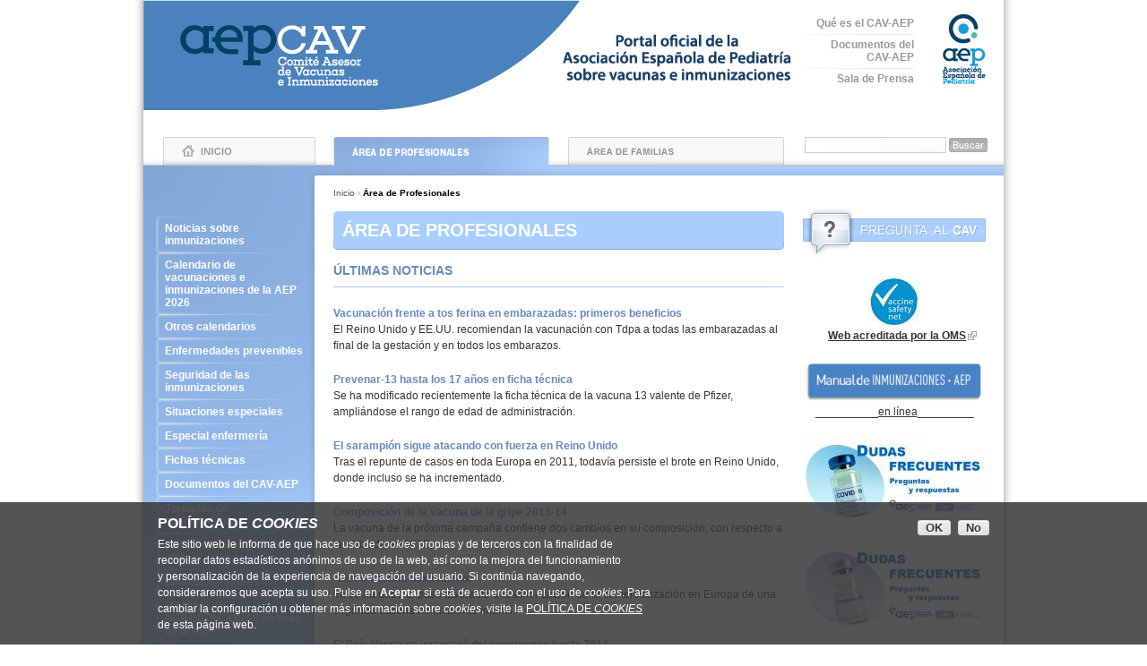

--- FILE ---
content_type: text/html; charset=utf-8
request_url: https://vacunasaep.org/profesionales?page=158
body_size: 6722
content:
<!DOCTYPE html PUBLIC "-//W3C//DTD XHTML 1.0 Strict//EN" "http://www.w3.org/TR/xhtml1/DTD/xhtml1-strict.dtd">
<html xmlns="http://www.w3.org/1999/xhtml" xml:lang="es" lang="es" dir="ltr">
<head>
<meta http-equiv="Content-Type" content="text/html; charset=utf-8" />
<!-- Google tag (gtag.js) -->
<script async src="https://www.googletagmanager.com/gtag/js?id=G-4ZKXEG9ZY2"></script>
<script>
  window.dataLayer = window.dataLayer || [];
  function gtag(){dataLayer.push(arguments);}
  gtag('js', new Date());

  gtag('config', 'G-4ZKXEG9ZY2');
</script>
<title>Área de Profesionales | Comité Asesor de Vacunas de la AEP</title>
<meta name="viewport" content="width=device-width, initial-scale=1.0">
<meta http-equiv="Content-Type" content="text/html; charset=utf-8" />
<link rel="alternate" type="application/rss+xml" title="Comité Asesor de Vacunas de la AEP | RSS" href="rss" />
<link rel="shortcut icon" href="/sites/vacunasaep.org/files/vacunas_favicon_2.ico" type="image/x-icon" />
<base href="https://vacunasaep.org/" /><link type="text/css" rel="stylesheet" media="all" href="https://vacunasaep.org/sites/vacunasaep.org/files/css/css_d36b0fe5ae57f84252144e6930d488d6.css" />
<link type="text/css" rel="stylesheet" media="screen" href="https://vacunasaep.org/sites/vacunasaep.org/files/css/css_3276b981fe052365fbda2b9a920a560a.css" />
<link type="text/css" rel="stylesheet" media="print" href="https://vacunasaep.org/sites/vacunasaep.org/files/css/css_d0606ba7de88b5b343331c6e9de7566d.css" />
<!--[if lt IE 7]> <link href="/sites/vacunasaep.org/themes/vacunas/ie6.css" rel="stylesheet" type="text/css"> <![endif]-->
<!--[if IE 7]> <link href="/sites/vacunasaep.org/themes/vacunas/ie7.css" rel="stylesheet" type="text/css"> <![endif]-->
<!--[if IE 8]> <link href="/sites/vacunasaep.org/themes/vacunas/ie8.css" rel="stylesheet" type="text/css"> <![endif]-->
<script type="text/javascript" src="https://vacunasaep.org/sites/vacunasaep.org/files/js/js_43da2f23987babd0abe287f91b0424a3.js"></script>
<script type="text/javascript">
<!--//--><![CDATA[//><!--
jQuery.extend(Drupal.settings, { "basePath": "/", "aeped_webpush": { "token": "f63806b1bb3a4f02367253e62d530ffa", "host": "vacunasaep.org" }, "extlink": { "extTarget": "_blank", "extClass": "ext", "extSubdomains": 1, "extExclude": "facebook|twitter", "extInclude": "", "extCssExclude": "", "extCssExplicit": "", "extAlert": 0, "extAlertText": "This link will take you to an external web site. We are not responsible for their content.", "mailtoClass": "mailto" }, "CToolsUrlIsAjaxTrusted": { "/profesionales?page=158": true } });
//--><!]]>
</script>
</head>
<body class="not-front not-logged-in page-profesionales both-sidebars layout-subhome-pro layout-pro">
  <div class="element-hidden">
    <p>Go to:      <a title="Contenido" href="#content">Contenido »</a> |
      <a title="Main menu" href="#menu">Main menu »</a> |
      <a title="Information menu" href="#footer">Information menu »</a></p>
    <hr />
  </div>
    <div id="page">

    <div id="header">
      <div id="header-inner">
                <div class="site-name">
          <a href="/" title="Inicio" rel="home">
            <span class="element-hidden">Comité Asesor de Vacunas de la AEP</span>
            <img src="sites/vacunasaep.org/themes/vacunas/images/logoCAVportal_2024.png" alt="Comité Asesor de Vacunas de la AEP logo" width="723" height="123" id="logo-image" />
            <img src="sites/vacunasaep.org/themes/vacunas/images/logoCAVmobile_2024.png" alt="Comité Asesor de Vacunas de la AEP logo" id="logo-image-mobile" />
                      </a>
        </div>
          <div id="header-menu" class="block">
  <ul class="menu"><li class="leaf first"><a href="/que-es-el-cav-aep" title="">Qué es el CAV-AEP</a></li>
<li class="leaf"><a href="/documentos" title="">Documentos del CAV-AEP</a></li>
<li class="leaf last"><a href="/sala-de-prensa" title="">Sala de Prensa</a></li>
</ul>  </div>

  <div id="block-search-0" class="block block-search ">
  
  <div class="content">
    <form action="/profesionales?page=158"  accept-charset="UTF-8" method="post" id="search-block-form">
<div><div class="container-inline">
  <div class="form-item" id="edit-search-block-form-1-wrapper">
 <label for="edit-search-block-form-1">Buscar en este sitio: </label>
 <input type="text" maxlength="128" name="search_block_form" id="edit-search-block-form-1" size="15" value="" title="Introduzca los términos que quiera buscar." class="form-text" />
</div>
<input type="submit" name="op" id="edit-submit" value="Buscar"  class="form-submit" />
<input type="hidden" name="form_build_id" id="form-qK-RW6ZGW79mKRGBOAieE7pFpIFVEiHOBd_jh0MM8vE" value="form-qK-RW6ZGW79mKRGBOAieE7pFpIFVEiHOBd_jh0MM8vE"  />
<input type="hidden" name="form_id" id="edit-search-block-form" value="search_block_form"  />
</div>

</div></form>
  </div>
  </div>

        <a href="https://www.aeped.es" title="Ir a la web de la Asociación Española de Pediatría" id="aeped-link">
          <img src="sites/vacunasaep.org/themes/vacunas/images/logoaeped_2024.png" alt="Ir a la web de la Asociación Española de Pediatría" width="48" height="79" id="aep-logo" />
          <h3 class="title-mobile">Asociación Española de Pediatría</h3>
        </a>
                        <div id="menu">
          <p class="element-hidden"><strong>Main menu</strong></p>
          <ul class="links primary-links"><li class="menu-280 first"><a href="/" title="Volver al inicio">Inicio</a></li>
<li class="menu-292 active-trail active"><a href="/profesionales" title="Zona para profesionales de la Pediatría" class="active">Área de Profesionales</a></li>
<li class="menu-294 last"><a href="/familias" title="Zona para usuarios generales">Área de Familias</a></li>
</ul>                  </div>
              </div>
    </div> <!-- /header -->
        <div id="main"><div class="inner-top"><div class="inner-bottom">
      <div id="content">
        <div class="breadcrumb"><a href="/">Inicio</a> › <span>Área de Profesionales</span></div>        <h1 class="title"><span>Área de Profesionales</span></h1>                                                  <div id="block-views-portada_profesionales-block_1" class="block subsection-front-news block-views">
    <h2>Últimas Noticias</h2>
  
  <div class="content">
    <div class="view view-portada-profesionales view-id-portada_profesionales view-display-id-block_1 view-dom-id-b3c69c185f649ef6da156ee5ca9c473b">
    
  
  
      <div class="view-content">
      <div class="item-list">    <ul>          <li class="views-row views-row-1 views-row-odd views-row-first">  
  <div class="views-field-title">
                <span class="field-content">
        <span class="field-content"><a href="/profesionales/noticias/vacunacion-tos-ferina-en-embarazadas-primeros-beneficios">Vacunación frente a tos ferina en embarazadas: primeros beneficios</a></span>      </span>
  </div>
  
  <div class="views-field-field-news-entradilla-value">
                <span class="field-content">
        <span class="field-content">El Reino Unido y EE.UU. recomiendan la vacunación con Tdpa a todas las embarazadas al final de la gestación y en todos los embarazos.</span>      </span>
  </div>
</li>
          <li class="views-row views-row-2 views-row-even">  
  <div class="views-field-title">
                <span class="field-content">
        <span class="field-content"><a href="/profesionales/noticias/prevenar-hasta-los-17-en-ficha-tecnica">Prevenar-13 hasta los 17 años en ficha técnica</a></span>      </span>
  </div>
  
  <div class="views-field-field-news-entradilla-value">
                <span class="field-content">
        <span class="field-content">Se ha modificado recientemente la ficha técnica de la vacuna 13 valente de Pfizer, ampliándose el rango de edad de administración.</span>      </span>
  </div>
</li>
          <li class="views-row views-row-3 views-row-odd">  
  <div class="views-field-title">
                <span class="field-content">
        <span class="field-content"><a href="/profesionales/noticias/el-sarampion-sigue-atacando-en-reino-unido">El sarampión sigue atacando con fuerza en Reino Unido</a></span>      </span>
  </div>
  
  <div class="views-field-field-news-entradilla-value">
                <span class="field-content">
        <span class="field-content">Tras el repunte de casos en toda Europa en 2011, todavía persiste el brote en Reino Unido, donde incluso se ha incrementado.</span>      </span>
  </div>
</li>
          <li class="views-row views-row-4 views-row-even">  
  <div class="views-field-title">
                <span class="field-content">
        <span class="field-content"><a href="/profesionales/noticias/composicion-de-la-vacuna-de-la-gripe-2013-14">Composición de la vacuna de la gripe 2013-14</a></span>      </span>
  </div>
  
  <div class="views-field-field-news-entradilla-value">
                <span class="field-content">
        <span class="field-content">La vacuna de la próxima campaña contiene dos cambios en su composición, con respecto a la utilizada en 2012.</span>      </span>
  </div>
</li>
          <li class="views-row views-row-5 views-row-odd">  
  <div class="views-field-title">
                <span class="field-content">
        <span class="field-content"><a href="/profesionales/noticias/nueva-vacuna-hexavalente">Nueva vacuna hexavalente</a></span>      </span>
  </div>
  
  <div class="views-field-field-news-entradilla-value">
                <span class="field-content">
        <span class="field-content">Ya se ha dado el paso favorable a la autorización de la comercialización en Europa de una segunda vacuna hexavalente infantil.</span>      </span>
  </div>
</li>
          <li class="views-row views-row-6 views-row-even">  
  <div class="views-field-title">
                <span class="field-content">
        <span class="field-content"><a href="/profesionales/noticias/el-pais-vasco-no-vacunara-del-neumococo-hasta-2014-0">El País Vasco no vacunará del neumococo hasta 2014</a></span>      </span>
  </div>
  
  <div class="views-field-field-news-entradilla-value">
                <span class="field-content">
        <span class="field-content">Las autoridades sanitarias vascas se desdicen y como consecuencia no se llegará a implementar la anunciada inclusión en el calendario de 2013</span>      </span>
  </div>
</li>
          <li class="views-row views-row-7 views-row-odd views-row-last">  
  <div class="views-field-title">
                <span class="field-content">
        <span class="field-content"><a href="/profesionales/noticias/calendario-de-vacunaciones-en-ee-uu-2013">Calendario de vacunaciones en EE. UU. 2013</a></span>      </span>
  </div>
  
  <div class="views-field-field-news-entradilla-value">
                <span class="field-content">
        <span class="field-content">Nuevas recomendaciones del ACIP sobre vacunaciones en Estados Unidos para el presente año 2013.</span>      </span>
  </div>
</li>
      </ul></div>    </div>
  
      <div class="item-list"><ul class="pager"><li class="pager-first item-list-pos-1 first item-list-odd"><a href="/profesionales" title="Ir a la primera página" class="active">« primero</a></li>
<li class="pager-previous item-list-pos-2 item-list-even"><a href="/profesionales?page=157" title="Ir a página anterior" class="active">‹ anterior</a></li>
<li class="pager-ellipsis item-list-pos-3 item-list-odd">…</li>
<li class="pager-item item-list-pos-4 item-list-even"><a href="/profesionales?page=154" title="Ir a la página 155" class="active">155</a></li>
<li class="pager-item item-list-pos-5 item-list-odd"><a href="/profesionales?page=155" title="Ir a la página 156" class="active">156</a></li>
<li class="pager-item item-list-pos-6 item-list-even"><a href="/profesionales?page=156" title="Ir a la página 157" class="active">157</a></li>
<li class="pager-item item-list-pos-7 item-list-odd"><a href="/profesionales?page=157" title="Ir a la página 158" class="active">158</a></li>
<li class="pager-current item-list-pos-8 item-list-even"><span>159</span></li>
<li class="pager-item item-list-pos-9 item-list-odd"><a href="/profesionales?page=159" title="Ir a la página 160" class="active">160</a></li>
<li class="pager-item item-list-pos-10 item-list-even"><a href="/profesionales?page=160" title="Ir a la página 161" class="active">161</a></li>
<li class="pager-item item-list-pos-11 item-list-odd"><a href="/profesionales?page=161" title="Ir a la página 162" class="active">162</a></li>
<li class="pager-item item-list-pos-12 item-list-even"><a href="/profesionales?page=162" title="Ir a la página 163" class="active">163</a></li>
<li class="pager-ellipsis item-list-pos-13 item-list-odd">…</li>
<li class="pager-next item-list-pos-14 item-list-even"><a href="/profesionales?page=159" title="Ir a página siguiente" class="active">siguiente ›</a></li>
<li class="pager-last item-list-pos-15 last item-list-odd"><a href="/profesionales?page=184" title="Ir a la última página" class="active">último »</a></li>
</ul></div>  
  
  
      <div class="view-footer">
      <p><a href='profesionales/noticias'>Todas las noticias</a></p>
    </div>
  
  
</div>   </div>
  </div>

  <div id="block-banners-3" class="block subfront-top-banner title-icon-news block-banners">
  
  <div class="content">
    <div class="item-list"></div>  </div>
  </div>

        <div class="view view-portada-profesionales view-id-portada_profesionales view-display-id-page_1 info-squared-grey view-dom-id-b873e97f382d820461a5fd6ffcf70516">
    
  
  
  
  
  
  
  
  
</div>         <div id="content-bottom">
            <div id="block-banners-4" class="block banner-postcontent block-banners">
  
  <div class="content">
    <div class="item-list"><ul><li class="item-list-pos-1 first last item-list-odd"><div class="banner-item"><div class="banner-image">
  <div class="drupal-node-body"><p><a href="https://creativecommons.org/licenses/by-nc-nd/4.0/deed.es" rel="license"><img alt="Licencia de Creative Commons" src="https://i.creativecommons.org/l/by-nc-nd/3.0/es/88x31.png" style="border-width: 0px; width: 88px; height: 31px;" /></a><br />
<span style="font-size: x-small;">Bajo <a href="https://creativecommons.org/licenses/by-nc-nd/4.0/deed.es" rel="license" target="_blank">licencia de Creative Commons 4.0 Espa&ntilde;a</a></span></p>
</div></div>

</div></li>
</ul></div>  </div>
  </div>

  <div id="block-views-portada_profesionales-block_1" class="block subsection-front-news block-views">
    <h2>Últimas Noticias</h2>
  
  <div class="content">
    <div class="view view-portada-profesionales view-id-portada_profesionales view-display-id-block_1 view-dom-id-b576b3c5e7358fdb9478139160fb9ccd">
    
  
  
      <div class="view-content">
      <div class="item-list">    <ul>          <li class="views-row views-row-1 views-row-odd views-row-first">  
  <div class="views-field-title">
                <span class="field-content">
        <span class="field-content"><a href="/profesionales/noticias/vacunacion-tos-ferina-en-embarazadas-primeros-beneficios">Vacunación frente a tos ferina en embarazadas: primeros beneficios</a></span>      </span>
  </div>
  
  <div class="views-field-field-news-entradilla-value">
                <span class="field-content">
        <span class="field-content">El Reino Unido y EE.UU. recomiendan la vacunación con Tdpa a todas las embarazadas al final de la gestación y en todos los embarazos.</span>      </span>
  </div>
</li>
          <li class="views-row views-row-2 views-row-even">  
  <div class="views-field-title">
                <span class="field-content">
        <span class="field-content"><a href="/profesionales/noticias/prevenar-hasta-los-17-en-ficha-tecnica">Prevenar-13 hasta los 17 años en ficha técnica</a></span>      </span>
  </div>
  
  <div class="views-field-field-news-entradilla-value">
                <span class="field-content">
        <span class="field-content">Se ha modificado recientemente la ficha técnica de la vacuna 13 valente de Pfizer, ampliándose el rango de edad de administración.</span>      </span>
  </div>
</li>
          <li class="views-row views-row-3 views-row-odd">  
  <div class="views-field-title">
                <span class="field-content">
        <span class="field-content"><a href="/profesionales/noticias/el-sarampion-sigue-atacando-en-reino-unido">El sarampión sigue atacando con fuerza en Reino Unido</a></span>      </span>
  </div>
  
  <div class="views-field-field-news-entradilla-value">
                <span class="field-content">
        <span class="field-content">Tras el repunte de casos en toda Europa en 2011, todavía persiste el brote en Reino Unido, donde incluso se ha incrementado.</span>      </span>
  </div>
</li>
          <li class="views-row views-row-4 views-row-even">  
  <div class="views-field-title">
                <span class="field-content">
        <span class="field-content"><a href="/profesionales/noticias/composicion-de-la-vacuna-de-la-gripe-2013-14">Composición de la vacuna de la gripe 2013-14</a></span>      </span>
  </div>
  
  <div class="views-field-field-news-entradilla-value">
                <span class="field-content">
        <span class="field-content">La vacuna de la próxima campaña contiene dos cambios en su composición, con respecto a la utilizada en 2012.</span>      </span>
  </div>
</li>
          <li class="views-row views-row-5 views-row-odd">  
  <div class="views-field-title">
                <span class="field-content">
        <span class="field-content"><a href="/profesionales/noticias/nueva-vacuna-hexavalente">Nueva vacuna hexavalente</a></span>      </span>
  </div>
  
  <div class="views-field-field-news-entradilla-value">
                <span class="field-content">
        <span class="field-content">Ya se ha dado el paso favorable a la autorización de la comercialización en Europa de una segunda vacuna hexavalente infantil.</span>      </span>
  </div>
</li>
          <li class="views-row views-row-6 views-row-even">  
  <div class="views-field-title">
                <span class="field-content">
        <span class="field-content"><a href="/profesionales/noticias/el-pais-vasco-no-vacunara-del-neumococo-hasta-2014-0">El País Vasco no vacunará del neumococo hasta 2014</a></span>      </span>
  </div>
  
  <div class="views-field-field-news-entradilla-value">
                <span class="field-content">
        <span class="field-content">Las autoridades sanitarias vascas se desdicen y como consecuencia no se llegará a implementar la anunciada inclusión en el calendario de 2013</span>      </span>
  </div>
</li>
          <li class="views-row views-row-7 views-row-odd views-row-last">  
  <div class="views-field-title">
                <span class="field-content">
        <span class="field-content"><a href="/profesionales/noticias/calendario-de-vacunaciones-en-ee-uu-2013">Calendario de vacunaciones en EE. UU. 2013</a></span>      </span>
  </div>
  
  <div class="views-field-field-news-entradilla-value">
                <span class="field-content">
        <span class="field-content">Nuevas recomendaciones del ACIP sobre vacunaciones en Estados Unidos para el presente año 2013.</span>      </span>
  </div>
</li>
      </ul></div>    </div>
  
      <div class="item-list"><ul class="pager"><li class="pager-first item-list-pos-1 first item-list-odd"><a href="/profesionales" title="Ir a la primera página" class="active">« primero</a></li>
<li class="pager-previous item-list-pos-2 item-list-even"><a href="/profesionales?page=157" title="Ir a página anterior" class="active">‹ anterior</a></li>
<li class="pager-ellipsis item-list-pos-3 item-list-odd">…</li>
<li class="pager-item item-list-pos-4 item-list-even"><a href="/profesionales?page=154" title="Ir a la página 155" class="active">155</a></li>
<li class="pager-item item-list-pos-5 item-list-odd"><a href="/profesionales?page=155" title="Ir a la página 156" class="active">156</a></li>
<li class="pager-item item-list-pos-6 item-list-even"><a href="/profesionales?page=156" title="Ir a la página 157" class="active">157</a></li>
<li class="pager-item item-list-pos-7 item-list-odd"><a href="/profesionales?page=157" title="Ir a la página 158" class="active">158</a></li>
<li class="pager-current item-list-pos-8 item-list-even"><span>159</span></li>
<li class="pager-item item-list-pos-9 item-list-odd"><a href="/profesionales?page=159" title="Ir a la página 160" class="active">160</a></li>
<li class="pager-item item-list-pos-10 item-list-even"><a href="/profesionales?page=160" title="Ir a la página 161" class="active">161</a></li>
<li class="pager-item item-list-pos-11 item-list-odd"><a href="/profesionales?page=161" title="Ir a la página 162" class="active">162</a></li>
<li class="pager-item item-list-pos-12 item-list-even"><a href="/profesionales?page=162" title="Ir a la página 163" class="active">163</a></li>
<li class="pager-ellipsis item-list-pos-13 item-list-odd">…</li>
<li class="pager-next item-list-pos-14 item-list-even"><a href="/profesionales?page=159" title="Ir a página siguiente" class="active">siguiente ›</a></li>
<li class="pager-last item-list-pos-15 last item-list-odd"><a href="/profesionales?page=184" title="Ir a la última página" class="active">último »</a></li>
</ul></div>  
  
  
      <div class="view-footer">
      <p><a href='profesionales/noticias'>Todas las noticias</a></p>
    </div>
  
  
</div>   </div>
  </div>

  <div id="block-menu_block-3" class="block block-menu_block block-menu-queescav-mobile">
    <h2>Menú Alternativo Principal</h2>
  
  <div class="content">
    <div class="menu-block-3 menu-name-menu-alternative-menu parent-mlid-0 menu-level-1">
  <ul class="menu"><li class="leaf first menu-mlid-356"><a href="/que-es-el-cav-aep" title="">Qué es el CAV-AEP</a></li>
<li class="leaf menu-mlid-354"><a href="/documentos" title="">Documentos del CAV-AEP</a></li>
<li class="leaf last menu-mlid-756"><a href="/sala-de-prensa" title="">Sala de Prensa</a></li>
</ul></div>
  </div>
  </div>

        </div>
              </div>
            <div id="sidebar-left" class="sidebar">
          <div id="block-block-7" class="block block-block ">
  
  <div class="content">
    <p><a class="toggleMenuLeft" href="#">Menú</a></p>
  </div>
  </div>

  <div id="secondary-menu" class="block">
  
  <div class="content">
    <div class="menu-block-1 menu-name-primary-links parent-mlid-292 menu-level-1">
  <ul class="menu"><li class="leaf first menu-mlid-541"><a href="/profesionales/noticias" title=""><span class="bgtop">&nbsp;</span>Noticias sobre inmunizaciones<span class="bgbottom">&nbsp;</span></a></li>
<li class="leaf menu-mlid-6378"><a href="/profesionales/calendario-de-vacunaciones-e-inmunizaciones-aep-2026" title=""><span class="bgtop">&nbsp;</span>Calendario de vacunaciones e inmunizaciones de la AEP 2026<span class="bgbottom">&nbsp;</span></a></li>
<li class="leaf menu-mlid-296"><a href="/profesionales/calendario-vacunas" title=""><span class="bgtop">&nbsp;</span>Otros calendarios<span class="bgbottom">&nbsp;</span></a></li>
<li class="leaf menu-mlid-416"><a href="/profesionales/enfermedades" title=""><span class="bgtop">&nbsp;</span>Enfermedades prevenibles<span class="bgbottom">&nbsp;</span></a></li>
<li class="collapsed menu-mlid-299"><a href="/profesionales/contraindicaciones-de-las-vacunas" title=""><span class="bgtop">&nbsp;</span>Seguridad de las inmunizaciones<span class="bgbottom">&nbsp;</span></a></li>
<li class="collapsed menu-mlid-300"><a href="/profesionales/vacunaciones-en-ninos-inmunodeprimidos" title=""><span class="bgtop">&nbsp;</span>Situaciones especiales<span class="bgbottom">&nbsp;</span></a></li>
<li class="collapsed menu-mlid-301"><a href="/profesionales/especial-enfermeria" title=""><span class="bgtop">&nbsp;</span>Especial enfermería<span class="bgbottom">&nbsp;</span></a></li>
<li class="leaf menu-mlid-302"><a href="/profesionales/fichas-tecnicas-vacunas" title=""><span class="bgtop">&nbsp;</span>Fichas técnicas<span class="bgbottom">&nbsp;</span></a></li>
<li class="leaf menu-mlid-1345"><a href="/documentos" title=""><span class="bgtop">&nbsp;</span>Documentos del CAV-AEP<span class="bgbottom">&nbsp;</span></a></li>
<li class="leaf menu-mlid-3881"><a href="/documentos?category=5" title=""><span class="bgtop">&nbsp;</span>Jornadas de Inmunizaciones<span class="bgbottom">&nbsp;</span></a></li>
<li class="leaf menu-mlid-6342"><a href="/profesionales/vacunas-y-salud-global" title=""><span class="bgtop">&nbsp;</span>Inmunizaciones y salud global<span class="bgbottom">&nbsp;</span></a></li>
<li class="leaf menu-mlid-303"><a href="/profesionales/enlaces-de-interes" title=""><span class="bgtop">&nbsp;</span>Enlaces de interés<span class="bgbottom">&nbsp;</span></a></li>
<li class="leaf last menu-mlid-1911"><a href="/documentos/manual/manual-de-vacunas" title=""><span class="bgtop">&nbsp;</span>MANUAL DE INMUNIZACIONES en línea de la AEP<span class="bgbottom">&nbsp;</span></a></li>
</ul></div>
  </div>
  </div>

      </div>
                  <div id="sidebar-right" class="sidebar">
          <div id="block-banners-6" class="block block-banners ">
  
  <div class="content">
    <div class="item-list"></div>  </div>
  </div>

  <div id="block-banners-2" class="block block-banners ">
  
  <div class="content">
    <div class="item-list"><ul><li class="item-list-pos-1 first last item-list-odd"><div class="banner-item"><div class="banner-image">
  <a href="/banner/96" class="banner-image"><img src="https://vacunasaep.org/sites/vacunasaep.org/files/imagecache/img-col-right/pregunta_al_cav_pro_0.png" alt="" title="" width="204" height="58" class="imagecache imagecache-img-col-right"/></a><div class="drupal-node-body"></div></div>

</div></li>
</ul></div>  </div>
  </div>

  <div id="block-banners-5" class="block block-banners ">
  
  <div class="content">
    <div class="item-list"><ul><li class="item-list-pos-1 first item-list-odd"><div class="banner-item"><div class="banner-image">
  <a href="/banner/31822" class="banner-image"><img src="https://vacunasaep.org/sites/vacunasaep.org/files/imagecache/img-col-right/logo_vsn.jpg" alt="" title="" width="58" height="52" class="imagecache imagecache-img-col-right"/></a><div class="drupal-node-body"><p class="rtecenter"><strong style="font-size: 12px; line-height: 1.5em;">&nbsp; &nbsp; &nbsp;&nbsp;<a href="https://www.who.int/teams/regulation-prequalification/regulation-and-safety/pharmacovigilance/networks/vaccine-safety-net/vsn-members/comite-asesor-de-vacunas-de-la-asociacion-espanola-de-pediatria">Web acreditada por la OMS</a></strong></p>
</div></div>

</div></li>
<li class="item-list-pos-2 item-list-even"><div class="banner-item"><div class="banner-image">
  <div class="drupal-node-body"><p class="banner-subscription"><img alt="Suscribirse a las noticias de vacunas" onclick="localStorage.setItem('subscribe', '1');;setTimeout(function () {if (localStorage.getItem('subscribe') != 0){setUpPush();}}, 300);" src="https://vacunasaep.org/sites/vacunasaep.org/files/suscribirse.png" style="cursor: pointer; height: 36px; width: 199px;" /></p>
</div></div>

</div></li>
<li class="item-list-pos-3 item-list-odd"><div class="banner-item"><div class="banner-image">
  <a href="/banner/268846" class="banner-image"><img src="https://vacunasaep.org/sites/vacunasaep.org/files/imagecache/img-col-right/pastilla_manual_de_inmunizaciones_aep2.png" alt="" title="" width="204" height="46" class="imagecache imagecache-img-col-right"/></a><div class="drupal-node-body"><p class="rtecenter"><em>__________<a href="documentos/manual/manual-de-vacunas">en l&iacute;nea</a></em><em>_________</em></p>
</div></div>

</div></li>
<li class="item-list-pos-4 item-list-even"><div class="banner-item"><div class="banner-image">
  <a href="/banner/286170" class="banner-image"><img src="https://vacunasaep.org/sites/vacunasaep.org/files/imagecache/img-col-right/banner_dudas_frecuentes_cav.jpg" alt="" title="" width="204" height="99" class="imagecache imagecache-img-col-right"/></a><div class="drupal-node-body"></div></div>

</div></li>
<li class="item-list-pos-5 last item-list-odd"><div class="banner-item"><div class="banner-image">
  <a href="/banner/286346" class="banner-image"><img src="https://vacunasaep.org/sites/vacunasaep.org/files/imagecache/img-col-right/banner_nirsevimab.jpg" alt="" title="" width="204" height="99" class="imagecache imagecache-img-col-right"/></a><div class="drupal-node-body"></div></div>

</div></li>
</ul></div>  </div>
  </div>

      </div>
          </div></div></div> <!-- /main -->
  <div id="footer">
    <div class="footer-inner">
        <div id="footer-icons" class="block">
  <p><a class="prefooter-taw" href="http://www.tawdis.net/" mce_href="http://www.tawdis.net/" target="_blank" title="Accesibilidad TAW">Control de accesibilidad TAW nivel A</a></p>
<hr class="separator1" />
<p><a class="prefooter-privada" href="/user" mce_href="http://vacunasaep.org/user" title="Área privada para el equipo del CAV">&Aacute;rea privada del CAV</a></p>
<hr class="separator2" />
<p><a class="prefooter-twitter" href="https://twitter.com/CAV_AEP" mce_href="https://twitter.com/CAV_AEP" target="_blank" title="Twitter del comité asesor de vacunas">S&iacute;guenos en Twitter</a> <a class="prefooter-facebook" href="http://www.facebook.com/CAV.AEP" target="_blank" title="Facebook">Facebook</a> <a class="prefooter-rss" href="/rss" mce_href="/rss" target="_blank" title="Sindicación de contenidos">o por RR.SS</a>.</p>
  </div>

        <div id="block-footer" class="block">
  
  <div class="content">
    <p style="text-align: center"><a href="https://vacunasaep.org/que-es-el-cav-aep" title="Qué es el CAV">Qui&eacute;nes somos</a> | <a href="/contacto" title="Contacta con nosotros">Contacto</a> | <a href="/sitemap" title="Mapa del sitio">Mapa del sitio</a> | <a href="/aviso-legal">Aviso legal</a> |&nbsp;<a href="/politica-de-privacidad" title="Aviso legal">Pol&iacute;tica de privacidad</a>&nbsp;| <a href="/politica-de-privacidad">Archivos PDF</a> <a href="/politica-de-privacidad"><img alt="" src="https://vacunasaep.org/sites/vacunasaep.org/files/pdf_.gif" style="width: 16px; height: 16px;" /></a> | Editor: Francisco Jos&eacute; &Aacute;lvarez Garc&iacute;a</p>
<p style="text-align: center;">&copy; 1999-2026&nbsp;Asociaci&oacute;n Espa&ntilde;ola de Pediatr&iacute;a -&nbsp;Paseo Pintor Rosales 22, 1.&ordm; derecha 28008 Madrid - Tlf. 914354916 - Fax 914355043 - <a href="mailto:aep@aeped.es">aep@aeped.es</a></p>
  </div>
  </div>

            <div class="closure"></div>
    </div>
  </div> <!-- /footer -->
  </div>
    <script type="text/javascript" src="https://vacunasaep.org/sites/vacunasaep.org/files/js/js_0147ce1fa534668f82fd54862393aa68.js"></script>
<script type="text/javascript">
<!--//--><![CDATA[//><!--
jQuery.extend(Drupal.settings, { "eu_cookie_compliance": { "popup_enabled": 1, "popup_agreed_enabled": 0, "popup_hide_agreed": 0, "popup_clicking_confirmation": 1, "popup_html_info": "\n\x3cdiv\x3e\n  \x3cdiv class =\"popup-content info\"\x3e\n    \x3cdiv id=\"popup-text\"\x3e\n      \x3ch2\x3ePOL\x26iacute;TICA DE \x3ci\x3eCOOKIES\x3c/i\x3e\x3c/h2\x3e\n\x3cp\x3eEste sitio web le informa de que hace uso de \x3ci\x3ecookies\x3c/i\x3e\x26nbsp;\x3cspan style=\"line-height: 1.5em;\"\x3epropias y de terceros con la finalidad de recopilar datos estad\x26iacute;sticos\x26nbsp;\x3c/span\x3e\x3cspan style=\"line-height: 1.5em;\"\x3ean\x26oacute;nimos de uso de la web, as\x26iacute; como la mejora del funcionamiento y\x26nbsp;\x3c/span\x3e\x3cspan style=\"line-height: 1.5em;\"\x3epersonalizaci\x26oacute;n de la experiencia de navegaci\x26oacute;n del usuario. Si contin\x26uacute;a\x26nbsp;\x3c/span\x3e\x3cspan style=\"line-height: 1.5em;\"\x3enavegando, consideraremos que acepta su uso. Pulse en \x3cstrong\x3eAceptar\x3c/strong\x3e\x26nbsp;si\x3c/span\x3e\x3cspan style=\"line-height: 1.5em;\"\x3e\x26nbsp;est\x26aacute; de acuerdo con el uso de \x3ci\x3ecookies\x3c/i\x3e. Para cambiar la configuraci\x26oacute;n u\x26nbsp;\x3c/span\x3e\x3cspan style=\"line-height: 1.5em;\"\x3eobtener m\x26aacute;s informaci\x26oacute;n sobre \x3ci\x3ecookies\x3c/i\x3e, visite la \x3ca href=\"politica-cookies\" target=\"_blank\"\x3ePOL\x26Iacute;TICA DE \x3ci\x3eCOOKIES\x3c/i\x3e\x3c/a\x3e de esta\x26nbsp;\x3c/span\x3e\x3cspan style=\"line-height: 1.5em;\"\x3ep\x26aacute;gina web.\x3c/span\x3e\x3c/p\x3e\n    \x3c/div\x3e\n    \x3cdiv id=\"popup-buttons\"\x3e\n      \x3cbutton type=\"button\" class=\"agree-button\"\x3eOK\x3c/button\x3e\n    \x3cbutton type=\"button\" class=\"find-more-button\"\x3eNo\x3c/button\x3e\n    \x3c/div\x3e\n  \x3c/div\x3e\n\x3c/div\x3e\n", "popup_html_agreed": "\n\x3cdiv\x3e\n  \x3cdiv class =\"popup-content agreed\"\x3e\n    \x3cdiv id=\"popup-text\"\x3e\n      \x3ch2\x3eThank you for accepting cookies\x3c/h2\x3e\n\x3cp\x3eYou can now hide this message or find out more about cookies.\x3c/p\x3e\n    \x3c/div\x3e\n    \x3cdiv id=\"popup-buttons\"\x3e\n      \x3cbutton type=\"button\" class=\"hide-popup-button\"\x3eHide \x3c/button\x3e\n    \x3cbutton type=\"button\" class=\"find-more-button\" \x3eMore info\x3c/button\x3e\n    \x3c/div\x3e\n  \x3c/div\x3e\n\x3c/div\x3e\n", "popup_height": "auto", "popup_width": "100%", "popup_delay": 1000, "popup_link": "politica-cookies", "popup_position": 1, "popup_language": "es" } });
//--><!]]>
</script>
</body>
</html>


--- FILE ---
content_type: text/css
request_url: https://vacunasaep.org/sites/vacunasaep.org/files/css/css_3276b981fe052365fbda2b9a920a560a.css
body_size: 17086
content:


body,div,dl,dt,dd,ul,ol,li,h1,h2,h3,h4,h5,h6,pre,form,fieldset,input,textarea,p,blockquote,th,td{margin:0;padding:0;}table{border-collapse:collapse;border-spacing:0;}fieldset,img{border:0;}address,caption,cite,code,dfn,em,strong,th,var{font-style:normal;font-weight:normal;}ol,ul{list-style:none;}caption,th{text-align:left;}h1,h2,h3,h4,h5,h6{font-size:100%;font-weight:normal;}q:before,q:after{content:'';}abbr,acronym{border:0;}


body{}#header{height:185px;position:relative}#page{width:960px;padding:0 12px;margin:0 auto;position:relative;background:url(/sites/vacunasaep.org/themes/vacunas/images/background.gif) repeat-y center top}#content{padding-bottom:2em}#main{overflow:hidden;width:960px}.inner-bottom{min-height:600px}#footer{clear:both;background:#F1F1F1 url(/sites/vacunasaep.org/themes/vacunas/images/footer_bgtop.png) no-repeat 0 0;padding:0}#footer .closure{display:block;position:absolute;bottom:-7px;left:1px;background:url(/sites/vacunasaep.org/themes/vacunas/images/footer_bottom.png);height:7px;width:984px}#dev{z-index:9999}.both-sidebars #content{width:503px;float:left;margin-left:212px}.both-sidebars #sidebar-left{width:191px;float:left;margin-left:-715px}.both-sidebars #sidebar-right{width:204px;float:right;padding-right:20px;padding-bottom:20px}.sidebar-left #content{width:706px;float:right;margin-right:20px}.sidebar-left #sidebar-left{width:191px;float:left;margin-left:20px;}.sidebar-left #sidebar-left .views-widget .form-text{width:100%}.sidebar-left #sidebar-left .views-exposed-widgets .views-exposed-widget-submit .form-submit{margin-top:0}.sidebar-right #content{width:693px;float:left;margin-left:22px}.sidebar-right #sidebar-right{width:204px;float:right;padding-right:20px;padding-top:8px}#content{width:916px;margin-left:22px;overflow:hidden}#adminblock{width:960px;padding:0 12px;margin:0 auto;position:relative;background:url(/sites/vacunasaep.org/themes/vacunas/images/background.gif) repeat-y center top;overflow:hidden}#adminblock .block{margin:10px 18px 10px 22px;border:1px solid #EAEAEA;background:url(/sites/vacunasaep.org/themes/vacunas/images/input_bg.png) no-repeat right bottom;padding:10px}#adminblock h2{float:left;margin:0;padding:0 10px 0 0;font-size:12px;border:none;color:#AAA;font-weight:normal;text-transform:none;color:#A8CDFF}#adminblock ul li{display:inline}#adminblock a{color:#BBB}#adminblock a.active{color:#000}#adminblock a:hover{color:#777}.site-name{position:absolute;top:0;left:0}.site-name a:hover img{opacity:0.9}#menu{clear:both;background:url(/sites/vacunasaep.org/themes/vacunas/images/menu_bg.png) repeat-x bottom left;position:absolute;bottom:0;left:0;width:960px;z-index:3}#page #menu a{height:32px;display:block;float:left;text-indent:-9999px;overflow:hidden;background-position:0 64px;position:relative}#page #menu a:hover{background-position:0 32px}#menu a:focus{outline:none}#page #menu .active-trail a,#page #menu a.active{background-position:0 0}#menu li.menu-280 a{width:170px;margin-left:22px;background:url(/sites/vacunasaep.org/themes/vacunas/images/menu_home.png) }#menu li.menu-292 a{width:241px;margin-left:20px;background:url(/sites/vacunasaep.org/themes/vacunas/images/menu_pro.png) }#menu li.menu-294 a{width:241px;margin-left:21px;background:url(/sites/vacunasaep.org/themes/vacunas/images/menu_family.png) }#menu a span{position:absolute;top:-5px;left:-5px;width:182px;height:46px;background:url(/sites/vacunasaep.org/themes/vacunas/images/secondary_active.png);display:none}#menu a:hover{color:#FFF}#menu a:hover span{display:block}#block-search-0{position:absolute;top:139px;right:18px;z-index:5}.front #block-search-0{top:129px}#block-search-0 .form-item{margin:0}#block-search-0 label{display:block;width:0px;text-indent:-9999px;overflow:hidden}#block-search-0 input.form-text{width:150px;font-size:11px}#block-search-0 input.form-submit{font-size:11px}#header-menu{position:absolute;top:15px;right:100px}#header-menu ul{padding:0}#header-menu li{padding:4px 0 6px;margin:0;text-align:right;background:url(/sites/vacunasaep.org/themes/vacunas/images/menu_header_separator.png) no-repeat bottom left;list-style:none;width:122px}#header-menu li.last{background:none}#header-menu li a{font-size:12px;color:#999}#header-menu li a:hover{color:#333}#header-menu li.active-trail a{color:#666}#aep-logo{position:absolute;top:15px;right:20px;}#header .block-banners{float:right;width:85px;padding-top:11px}#header .block-banners .add_banner{display:none}#header .block-banners .administer-banner-item{left:0}.sidebar .block{margin-bottom:20px;overflow:hidden;clear:both}.sidebar .block h2{text-transform:uppercase;border-bottom:1px solid #D0D0D0;padding:0 10px 10px 30px;margin:20px 0;font-weight:bold;font-size:14px}#secondary-menu ul,#secondary-menu li{list-style:none;margin:0;padding:0 0 1px 6px}#secondary-menu li a{color:#FFF;font-size:12px;padding:2px 12px;display:block;position:relative;-moz-border-radius:5px 0 0 5px;border-radius:5px 0 0 5px;width:155px;margin:4px 0;background:url(/sites/vacunasaep.org/themes/vacunas/images/menu_rounded_center.png) repeat-y}#secondary-menu li a .bgtop{display:block;position:absolute;top:-8px;left:0;background:url(/sites/vacunasaep.org/themes/vacunas/images/menu_rounded_top.png);height:8px;width:179px}#secondary-menu li a .bgbottom{display:block;position:absolute;bottom:-8px;left:0;background:url(/sites/vacunasaep.org/themes/vacunas/images/menu_rounded_bottom.png);height:8px;width:179px}#secondary-menu a:hover{background:#A8CDFF;padding:6px 12px;margin:0;}#secondary-menu a:hover span{display:none}#main #secondary-menu a.active,#main #secondary-menu a.active-trail,#main #secondary-menu a.active:hover{color:#80A5D8;background:#FFF url(/sites/vacunasaep.org/themes/vacunas/images/secondary_bg.png) no-repeat center left;padding:6px 12px;margin:0}#secondary-menu a.active span,#secondary-menu a.active-trail span,#secondary-menu a.active:hover span{display:none}.layout-fam #secondary-menu a:hover{background:#A6CEB4}.layout-fam #main #secondary-menu a.active,.layout-fam #main #secondary-menu a.active-trail,.layout-fam #main #secondary-menu a.active:hover{color:#7CA58A}#secondary-menu ul ul{padding:2px 0 10px 10px}#secondary-menu ul ul a{width:139px;font-size:11px;font-weight:normal;background:url(/sites/vacunasaep.org/themes/vacunas/images/menu_rounded_center.png) repeat-y 0 0 transparent;}#secondary-menu ul ul a.active,#secondary-menu ul ul a.active:hover{background:#FFF url(/sites/vacunasaep.org/themes/vacunas/images/menu_bg_tertiary.png) repeat-y 154px 0}.inner-top{overflow:hidden}.inner-bottom{padding-top:20px}.layout-pro .inner-bottom,.layout-fam .inner-bottom{padding-top:25px;overflow:hidden}.layout-pro #main{background:url(/sites/vacunasaep.org/themes/vacunas/images/pro_bg_center.png) repeat-y}.layout-pro #main .inner-top{background:url(/sites/vacunasaep.org/themes/vacunas/images/pro_bg_top.png) no-repeat 0 0}.layout-pro .inner-bottom{background:url(/sites/vacunasaep.org/themes/vacunas/images/pro_bg_bottom.png) no-repeat bottom left}.layout-fam #main{background:url(/sites/vacunasaep.org/themes/vacunas/images/fam_bg_center.png) repeat-y}.layout-fam .inner-top{background:url(/sites/vacunasaep.org/themes/vacunas/images/fam_bg_top.png) no-repeat 0 0}.layout-fam .inner-bottom{background:url(/sites/vacunasaep.org/themes/vacunas/images/fam_bg_bottom.png) no-repeat bottom left}h1.title{font-size:20px;font-weight:bold;text-transform:uppercase;margin-bottom:15px}.both-sidebars h1.title{background:#F2F2F2 url(/sites/vacunasaep.org/themes/vacunas/images/title_bg_top_2col.png) no-repeat 0 0;color:#808080}.both-sidebars h1.title span{background:url(/sites/vacunasaep.org/themes/vacunas/images/title_bg_bottom_2col.png) no-repeat bottom left;display:block;padding:10px}.sidebar-left h1.title{background:#F2F2F2 url(/sites/vacunasaep.org/themes/vacunas/images/title_bg_top_1col_left.png) no-repeat 0 0;color:#808080}.sidebar-left h1.title span{background:url(/sites/vacunasaep.org/themes/vacunas/images/title_bg_bottom_1col_left.png) no-repeat bottom left;display:block;padding:10px}.sidebar-right h1.title{background:#F2F2F2 url(/sites/vacunasaep.org/themes/vacunas/images/title_bg_top_1col.png) no-repeat 0 0;color:#808080}.sidebar-right h1.title span{background:url(/sites/vacunasaep.org/themes/vacunas/images/title_bg_bottom_1col.png) no-repeat bottom left;display:block;padding:10px}.layout-pro h1.title{background:#A8CDFF url(/sites/vacunasaep.org/themes/vacunas/images/title_pro_bg_top_2col.png) no-repeat 0 0;color:#FFF}.layout-pro h1.title span{background:url(/sites/vacunasaep.org/themes/vacunas/images/title_pro_bg_bottom_2col.png) no-repeat bottom left;display:block;padding:10px}.layout-fam h1.title{background:#A6CEB4 url(/sites/vacunasaep.org/themes/vacunas/images/title_fam_bg_top_2col.png) no-repeat 0 0;color:#FFF}.layout-fam h1.title span{background:url(/sites/vacunasaep.org/themes/vacunas/images/title_fam_bg_bottom_2col.png) no-repeat bottom left;display:block;padding:10px}.breadcrumb{font-size:10px;margin-bottom:15px;padding:0;color:#999}.breadcrumb a{font-weight:normal;color:#555}.breadcrumb a:hover{color:#000}.breadcrumb span{font-weight:bold;color:#000}div.help,div.messages{background:#F1F1F1;padding:1px;margin-bottom:20px;border:none}.help-messages-inner{margin:20px}.help-messages-inner em{font-weight:bold}.help .more-help-link{display:none}.help ul li{margin:0 0 1em 0;background:url(/sites/vacunasaep.org/themes/vacunas/images/bullet.png) no-repeat 6px 4px;padding-left:2em}div.messages.warning{border:none;background-color:#FFFFAA}div.messages.status{border:none;background-color:#E1F7E8}div.messages.error{border:none;background-color:#FFCCCC}#footer-icons{overflow:hidden;padding:10px 0 11px 30px}#footer-icons p{float:left;margin:0;padding:0}#footer-icons hr{display:block;float:left;width:30px;height:62px;background:url(/sites/vacunasaep.org/themes/vacunas/images/prefooter_separator.png);border:none;padding:0;margin:0}#footer-icons a{float:left;display:block;height:62px;width:30px;text-indent:-9999px;overflow:hidden}#footer-icons a:hover{background-position:center 62px}#footer-icons .prefooter-taw{background:url(/sites/vacunasaep.org/themes/vacunas/images/prefooter_taw.png) center 0;width:78px}#footer-icons .prefooter-honcode{background:url(/sites/vacunasaep.org/themes/vacunas/images/prefooter_honcode.png) center 0;width:158px}#footer-icons .prefooter-wmc{background:url(/sites/vacunasaep.org/themes/vacunas/images/prefooter_wmc.png) center 0;width:111px}#footer-icons .prefooter-privada{background:url(/sites/vacunasaep.org/themes/vacunas/images/prefooter_privada.png) center 0;width:155px}#footer-icons .prefooter-twitter{background:url(/sites/vacunasaep.org/themes/vacunas/images/prefooter_twitter.png);width:157px}#footer-icons .prefooter-facebook{background:url(/sites/vacunasaep.org/themes/vacunas/images/prefooter_facebook.png) center 0;width:92px}#footer-icons .prefooter-rss{background:url(/sites/vacunasaep.org/themes/vacunas/images/prefooter_rss.png);width:103px}#footer-icons .edit a{height:auto;width:auto;display:inline;text-indent:0}#block-footer{overflow:hidden;background:#F7F7F7;padding:15px 0 5px}#block-footer p{color:#777}



.block-region{filter:alpha(opacity=90);opacity:0.9;padding:10px;font-weight:bold;color:black}.region-name{position:relative;}.region-name-title{position:absolute;bottom:0;right:0;margin:0;display:none;font-size:20px;color:#CCC;text-transform:uppercase}.region-name:hover{background-color:#F4F4F4}.region-name:hover .region-name-title{display:block}div.view div.views-admin-links{width:auto;}div.view div.views-admin-links li{background:transparent;margin:0;padding:0;line-height:3em}.block:hover .edit{display:block}.block{position:relative;}.block .edit{display:none}.block .edit{position:absolute;top:0;right:0;color:black !important}div.view div.views-admin-links ul{padding-top:1em}div.view div.views-admin-links li a,.block .edit a{font-size:10px;padding:5px;border:1px solid #6C6B71;margin:0 5px 0 0;background-color:white;color:#6C6B71 !important;opacity:0.4;}div.view div.views-admin-links li a:hover,.block .edit a:hover{color:#000 !important;opacity:1;}#dev{display:block;width:20px;height:20px;border:3px solid #999;overflow:hidden;position:absolute;top:20px;left:20px;background-color:white;opacity:0.2;}#dev:hover{width:auto;height:auto;opacity:1;padding:10px}#dev .block{margin:100px;}#dev:hover .block{margin:0;}#dev .block{float:left;width:200px;}.logo-relative a{position:relative}.logo-relative a .dev_badge{position:absolute;bottom:10px;right:10px}.logo_hover{position:absolute;bottom:10px;right:10px;display:none}.logo-relative:hover .logo_hover{display:block;width:83px;height:11px;text-indent:-9999px;overflow:hidden;background:url(/sites/all/themes/base_theme/images/home.png);}.block h2.dev-collapsible{cursor:pointer}#removedev{position:fixed;bottom:10px;left:10px}





a{color:#444;font-weight:bold;text-decoration:none}a:hover{color:#000}table{width:100%;margin:1em 0}table thead tr{background:#F4F4F4}table thead th{font-weight:bold}table caption{font-weight:bold;text-transform:uppercase;color:#999;font-size:14px;padding:0 8px 10px 8px}.layout-pro table caption,.layout-pro table caption a{color:#658ABD}.layout-fam table caption,.layout-fam table caption a{color:#7CA68B}table th,table td{padding:8px;border:1px solid #B8B8B8}table tr.even{background:#F9F9F9}table tr.odd{background:#FFF}table td.active{background-color:#F7FDF9}table tr.even td.active{background-color:#F4F9F5}table tr.drag-previous td{background:#FFFFBB}table tr.drag td{background:#FFEEEE}#ui-datepicker-div table,#ui-datepicker-div td,#ui-datepicker-div th{border-bottom:0}.fake-imagecache-thumbnail img{max-height:100px;max-width:100px;}.node-info{background:#FFFFAA;padding:10px 20px;text-align:center;margin:1em 0}.title-manual-block{float:right;width:95%;margin-top:20px;margin-right:20px;height:44px;font-size:20px;font-weight:bold;text-transform:uppercase;padding-left:10px;line-height:44px;color:#fff;border:1px solid #D0D0D0;background:#6ba0d5;background:url([data-uri]);background:-moz-linear-gradient(top,#6ba0d5 0%,#4580c1 100%);background:-webkit-gradient(linear,left top,left bottom,color-stop(0%,#6ba0d5),color-stop(100%,#4580c1));background:-webkit-linear-gradient(top,#6ba0d5 0%,#4580c1 100%);background:-o-linear-gradient(top,#6ba0d5 0%,#4580c1 100%);background:-ms-linear-gradient(top,#6ba0d5 0%,#4580c1 100%);background:linear-gradient(to bottom,#6ba0d5 0%,#4580c1 100%);filter:progid:DXImageTransform.Microsoft.gradient( startColorstr='#6ba0d5',endColorstr='#4580c1',GradientType=0 );}body .node a,.block-banners a,.view-listado-preguntas a{color:#333333;text-decoration:underline;font-weight:inherit}body .node a:hover,.block-banners a:hover,.view-listado-preguntas a:hover{color:#969696;text-decoration:none}.page-familias .view-listado-preguntas .service-links,.page-node .service-links{float:right;margin-bottom:10px;}.page-familias .view-listado-preguntas .service-links .links li,.page-node .service-links .links li{float:left;}.page-familias .view-listado-preguntas .service-links .links li .twitter-share-button,.page-node .service-links .links li .twitter-share-button{margin-right:0;padding-right:0;}.page-familias .view-listado-preguntas .service-links .links .service-links-facebook-share,.page-node .service-links .links .service-links-facebook-share{background:none;padding:0;margin:1px 20px 0 14px;width:80px}.page-familias .view-listado-preguntas .service-links .links .service-links-twitter-widget,.page-node .service-links .links .service-links-twitter-widget{background:none;padding:0;margin:0 20px 0 0}.page-familias .view-listado-preguntas .service-links .links .service-links-printpdf,.page-node .service-links .links .service-links-printpdf{background:none;padding:0;margin:0 20px 0 0}.page-familias .view-listado-preguntas .service-links .links .service-links-printpdf.last,.page-node .service-links .links .service-links-printpdf.last{margin:0;}.page-familias .view-listado-preguntas .service-links .links .service-links-printpdf a,.page-node .service-links .links .service-links-printpdf a{margin-right:0;}.page-familias .view-listado-preguntas .view-content,.page-node .drupal-node-body{clear:both;}.page-familias .view-listado-preguntas .service-links .links .service-links-print,.page-node .service-links .links .service-links-print{background:none;padding:0;margin:0 5px 0 0;background-color:#4781C2;color:white;border-radius:3px;padding:1px 2px;display:table;vertical-align:middle;text-decoration:none;font-size:11px;font-weight:bold;}.page-familias .view-listado-preguntas .service-links .links .service-links-print a:after,.page-node .service-links .links .service-links-print a:after{content:'Versión para imprimir';padding-left:4px;}.page-familias .view-listado-preguntas .service-links .links .service-links-print a:after,.page-familias .view-listado-preguntas .service-links .links .service-links-print a img,.page-node .service-links .links .service-links-print a:after,.page-node .service-links .links .service-links-print a img{display:table-cell;vertical-align:middle;}input,textarea,select,a.fake-button,input#edit-submit-fake{border:1px solid #D0D0D0;background:#FFF url(/sites/vacunasaep.org/themes/vacunas/images/input_bg.png) no-repeat bottom right;padding:2px 3px;font-weight:normal;font-family:Arial,"Arial",sans-serif;font-size:12px}select{padding:1px 3px}input:focus,textarea:focus{border:1px solid #999;background:#FFF url(/sites/vacunasaep.org/themes/vacunas/images/input_bg_selected.png) no-repeat bottom right}input.form-submit,a.fake-submit{color:#FFF;background:url(/sites/vacunasaep.org/themes/vacunas/images/input_submit_bg.png) center center;border-radius:2px;-moz-border-radius:2px;-webkit-border-radius:2px;border:1px solid #AAA;padding:1px 3px;cursor:pointer;font-weight:normal}.add_banner input.form-submit{color:#999;background:url(/sites/vacunasaep.org/themes/vacunas/images/icon_add.png) no-repeat left center}.add_banner input.form-submit:hover{color:#FFF;background:#666 url(/sites/vacunasaep.org/themes/vacunas/images/icon_add.png) no-repeat left center}.block-comentarios-sugerencias input.form-submit{margin:0 0 20px 0;padding:4px 8px;background:#F9F9F9;color:#666}#page a.fake-submit{padding:3px 5px 2px}input.form-submit:hover,a.fake-submit:hover{border-color:#888;background:url(/sites/vacunasaep.org/themes/vacunas/images/input_submit_bg_hover.png) center center;}input.form-submit:active,a.fake-submit:active{background:#CCC}fieldset{border:1px solid #D0D0D0;padding:1em;margin-bottom:1em}fieldset legend{font-weight:bold;color:#999}.form-item input.error,.form-item textarea.error,.form-item select.error{border:1px solid #FFCCCC;color:#777}.title-icon-news h2{background:url(/sites/vacunasaep.org/themes/vacunas/images/news_icon.png) no-repeat 12px 3px}#main .block-list-sep h2{margin-bottom:11px}.block-list-sep .view .view-content li{padding:0 11px 11px;margin-bottom:11px;border-bottom:1px solid #DADADA;line-height:1.4em}.block-list-sep .view .view-content li a{color:#888}.block-list-sep .view .view-content li a:hover{color:#555}.block-list-sep .view .view-footer a{float:right;clear:both;border-radius:2px;-moz-border-radius:2px;-webkit-border-radius:2px;padding:2px 6px;color:#FFF;font-size:11px;background:#BBB}.block-list-sep .view .view-footer a:hover{background:#999}.field-field-news-adjuntos,.field-field-document-adjuntos,.field-field-press-release-adjuntos,.field-field-disease-adjuntos,.field-field-static-adjuntos{width:45%;float:left;}.field-field-news-links,.field-field-document-link,.field-field-press-release-links,.field-field-disease-links,.field-field-static-links{width:45%;float:right;}.field-field-news-adjuntos .field-items,.field-field-news-links .field-items,.field-field-document-adjuntos .field-items,.field-field-document-link .field-items,.field-field-press-release-adjuntos .field-items,.field-field-press-release-links .field-items,.field-field-disease-adjuntos .field-items,.field-field-disease-links .field-items,.field-field-static-adjuntos .field-items,.field-field-static-links .field-items{width:45%;}.block-tagadelic a{color:#888;font-weight:normal}.block-tagadelic a:hover{color:#BBB}ul.primary li a{background:#F2F2F2;padding:5px 10px 5px;border-radius:3px 3px 0 0;-moz-border-radius:3px 3px 0 0;-webkit-border-radius:3px 3px 0 0}#main ul.primary{padding:5px 0 5px 1em;border-bottom-color:#CBCBCB}ul.primary li a.active:hover{background:#FFF;border-bottom-color:#FFF}ul.tabs.secondary{border-bottom:0;padding-top:10px}ul.tabs.secondary li{padding:0;border-right:none}ul.tabs.secondary a{padding:4px 6px;margin-right:1em;border:1px solid #FFF;font-weight:normal}ul.tabs.secondary a.active,ul.tabs.secondary a:hover{border:1px solid #CBCBCB;border-radius:3px;-moz-border-radius:3px;-webkit-border-radius:3px}.search-section .box li{background:url(/sites/vacunasaep.org/themes/vacunas/images/bullet.png) no-repeat  18px 6px;line-height:1.5em;padding:0 0 1em 3em;}.block-banners .administer-block{background:transparent}.block-banners .item-list ul li{list-style:none;margin:0}.block-banners .item-list ul{padding:0}#sidebar-right .block-banners .item-list ul li{margin-top:18px}#sidebar-right .block-banners .item-list ul li.item-list-pos-1{margin-top:0}.view .item-list ul{margin:0;padding:0}.view .item-list ul li{margin:0;list-style:none}.view-empty{padding:10px 20px 1px;background-color:#F2F2F2}.view-empty p{color:#AAA}#autocomplete{border:1px solid #D0D0D0;padding:1px;background:#FFF;-moz-box-shadow:0 5px 5px #CCC;-webkit-box-shadow:0 5px 5px #CCC;box-shadow:0 5px 5px #CCC;max-height:400px;overflow:auto;overflow-x:hidden}#autocomplete div{padding:2px;color:#666}#autocomplete li.selected{background:#F2F2F2;color:#000;cursor:pointer}#site-map{overflow:hidden}#site-map .site-map-box{float:right;width:336px;margin-left:20px;line-height:1.5em}#site-map .site-map-box h2{margin-top:10px}#site-map .site-map-box-pos-2{margin-left:0}#site-map li li a{color:#888}#site-map li li li a{color:#999}.item-list ul.pager{margin-top:2em}.item-list ul.pager li{margin:0;padding:0}.item-list ul.pager a{color:#999;font-weight:normal;padding:2px 4px}.item-list ul.pager a:hover,.item-list ul.pager a:focus{background:#666;color:#FFF;border-radius:2px;-moz-border-radius:2px;-webkit-border-radius:2px}.item-list ul.pager span{background:#E6E6E6;color:#FFF;padding:2px 4px;border-radius:2px;-moz-border-radius:2px;-webkit-border-radius:2px}.page-documentos #page #menu .active-trail a{background-position:0 64px;}.page-documentos #page #menu .active-trail a:hover{background-position:0 32px;}.page-documentos #page .view-listado-documentos .pager-item,.page-documentos #page .view-listado-documentos .pager-current,.page-documentos #page .view-listado-documentos .pager-next,.page-documentos #page .view-listado-documentos .pager-last,.page-documentos #page .view-listado-documentos .pager-first,.page-documentos #page .view-listado-documentos .pager-previous{background:none;padding:0}.node-type-document-1 #page #menu .active-trail a{background-position:0 64px;}.node-type-document-1 #page #menu .active-trail a:hover{background-position:0 32px;}.node-type-document-1 #page #main #content div.full-node .field-field-shared-body table{width:inherit}.documentos-cav div.item-list{border-top:1px solid #E6E6E6}.documentos-cav div.item-list-pos-1{border-top:none}.documentos-cav div.item-list.no-category ul li{background:url(/sites/vacunasaep.org/themes/vacunas/images/folder_icon_starred.png) no-repeat 0 22px;padding:30px 0 10px 40px}.documentos-cav div.item-list.no-category ul li .views-field-title a{font-size:14px;text-transform:uppercase;}.documentos-cav div.item-list.no-category ul li .views-field-field-document-epigrafe-value,.documentos-cav div.item-list.no-category ul li .views-field-field-document-autores-value{display:none}.documentos-cav div.item-list h3{background:url(/sites/vacunasaep.org/themes/vacunas/images/folder_icon.png) no-repeat 0 22px;padding:30px 40px 20px;margin:0}.documentos-cav div.item-list ul li{background:url(/sites/vacunasaep.org/themes/vacunas/images/bullet.png) no-repeat 42px 5px;padding:0 0 0 70px;overflow:hidden;line-height:1.5em;position:relative}.documentos-cav div.item-list .views-field-view-node{float:right;border-left:1px solid #E6E6E6;padding:0;margin:0 0 15px 15px;width:120px;}.documentos-cav div.item-list .views-field-view-node a{padding:5px 15px 5px 31px;background:url(/sites/vacunasaep.org/themes/vacunas/images/papersheet_icon.png) no-repeat 15px 5px;float:right;clear:right;width:75px;line-height:1em}.documentos-cav div.item-list .views-field-view-node a.download_pdf{background-image:url(/sites/vacunasaep.org/themes/vacunas/images/pdf_icon.png) }.documentos-cav div.item-list .views-field-edit-node a{position:absolute;top:0;left:21px;border:1px solid #999;background:#FFF;padding:0 4px;font-weight:normal;font-size:10px}.ntype-document .field-field-shared-body p{color:#333333 !important;font-family:Arial,"Arial",Sans-serif !important;font-size:12px;}.ntype-document .field-field-shared-body ul li{color:#333333 !important;font-family:"Arial",Sans-serif !important;font-size:12px;}.ntype-document .field-field-shared-body table tr{color:#333333 !important;font-family:"Arial",Sans-serif !important;font-size:12px}.info-squared-grey{overflow:hidden;padding-bottom:6px}.info-squared-grey .view-content .item-list ul li{float:left;width:201px;background:#F2F2F2;border-radius:3px;-moz-border-radius:3px;-webkit-border-radius:3px;padding:20px 20px 5px;position:relative}.info-squared-grey .view-content .item-list ul li.views-row-odd{clear:both;margin:0 21px 20px 0}.info-squared-grey .views-field-item img{border:1px solid #CCC}.info-squared-grey .views-field-title{text-transform:uppercase;padding:12px 0 3px}.info-squared-grey .views-field-title a{color:#777}.info-squared-grey .views-field-title a:hover{color:#333}.info-squared-grey  .views-field-edit-node a{position:absolute;bottom:9px;right:9px;font-size:10px;font-weight:normal;background:#FFF;padding:2px 4px;border:1px solid #E6E6E6}.subsection-front-news{overflow:hidden;padding-bottom:20px}.layout-fam .subsection-front-news h2{text-transform:uppercase;font-weight:bold;border-bottom:1px solid #A6CEB4;padding-bottom:10px;margin-bottom:20px;color:#7CA68B;margin-top:0}.layout-pro .subsection-front-news h2{text-transform:uppercase;font-weight:bold;border-bottom:1px solid #A8CDFF;padding-bottom:10px;margin-bottom:20px;color:#658ABD;margin-top:0}.layout-pro .subsection-front-news a{color:#658ABD}.layout-pro .subsection-front-news a:hover{color:#49668D}.layout-fam .subsection-front-news a{color:#7CA68B}.layout-fam .subsection-front-news a:hover{color:#517A5F}.subsection-front-news .views-field-title a span{font-weight:normal;color:#999}.subsection-front-news .remove-date.views-field-title a span{display:none}.subsection-front-news .view-content .item-list ul li{margin-bottom:20px;line-height:1.5em;border-bottom:1px solid #E6E6E6;padding-bottom:20px;margin-bottom:20px}.subsection-front-news .view-content .item-list ul li.views-row-last{border-bottom:none}.subsection-front-news .view-portada-profesionales .view-content .item-list ul li,.subsection-front-news .view-portada-familias .view-content .item-list ul li{border-bottom:none;margin-bottom:0}.subsection-front-news .view-footer a{float:right;clear:both;border-radius:2px;-moz-border-radius:2px;-webkit-border-radius:2px;padding:2px 6px;color:#FFF;font-size:11px}.layout-pro .subsection-front-news .view-footer a{background-color:#A8CDFF}.layout-pro .subsection-front-news .view-footer a:hover{background-color:#658ABD;color:#FFF}.layout-fam .subsection-front-news .view-footer a{background-color:#A6CEB4}.layout-fam .subsection-front-news .view-footer a:hover{background-color:#7CA68B;color:#FFF}.subfront-top-banner .item-list ul li{background:#F2F2F2;color:#999;padding:20px 20px 3px;margin-bottom:20px;overflow:hidden}.layout-subhome-fam #main .subfront-top-banner .item-list ul li{background:#A6CEB4 url(/sites/vacunasaep.org/themes/vacunas/images/fam_top_banner.png) no-repeat top left;color:#FFF;padding:20px 20px 3px}.layout-subhome-fam #main .subfront-top-banner .item-list ul li a{color:#517A5F}.layout-subhome-fam #main .subfront-top-banner .item-list ul li a:hover{color:#376547}.layout-subhome-pro #main .subfront-top-banner .item-list ul li{background:#A8CDFF url(/sites/vacunasaep.org/themes/vacunas/images/pro_top_banner.png) no-repeat top left;color:#FFF;padding:20px 20px 3px}.subfront-top-banner #main.banner-image img,.banner-postcontent .banner-image img{float:right;margin:0 0 5px 1em}.subfront-top-banner h2{font-size:17px;text-shadow:2px 2px 3px #7996BB;font-weight:bold;padding-bottom:0.3em}.layout-subhome-pro #main .subfront-top-banner h2{text-shadow:2px 2px 3px #4B7659}.subfront-top-banner h3{color:#FFF;text-shadow:2px 2px 3px #999;font-weight:bold;margin:0 0 0.5em}.layout-subhome-fam .subfront-top-banner h3{color:#FFF;text-shadow:2px 2px 3px #517A5F;font-weight:bold;margin:0 0 0.5em}.layout-subhome-pro #main .subfront-top-banner h3{text-shadow:2px 2px 3px #4B7659}.layout-subhome-fam #main .subfront-top-banner p,.layout-subhome-pro #main .subfront-top-banner p{color:#FFF}#main .subfront-top-banner ul li{background:none;padding:0;color:#777}#main .subfront-top-banner ul li img{float:right;margin:0 0 1em 2em}#main .subfront-top-banner ul li p{color:#777}#main #sidebar-right #block-banners-5 div.banner-image{text-align:center}.enf-2col-grey .view-content{overflow:hidden}.enf-2col-grey .view-content ul li{float:left;clear:none;position:relative}.enf-2col-grey .view-content ul li .views-field-title a{background:#F9F9F9 url(/sites/vacunasaep.org/themes/vacunas/images/papersheet_icon.png) no-repeat 8px 7px;padding:7px 15px 7px 26px;float:left;width:163px;margin-bottom:4px;color:#888;width:200px;margin:0 20px 4px 0}.enf-2col-grey .view-content ul li .views-field-title a:hover{background-color:#F2F2F2;color:#666}.enf-2col-grey .view-content ul li.views-row-even .views-field-title a{margin-right:0}.enf-2col-grey .view-content ul li .views-field-edit-node a{position:absolute;top:9px;left:203px;font-size:10px}.slide-questions li.views-row{}.slide-questions h2 span.counter{display:block;width:1em;padding-right:0.5em;float:left;text-align:right}.slide-questions h2 span.title{display:block;margin-left:1.5em;text-transform:none}.slide-questions h2{font-weight:bold;color:#7CA68B;padding-bottom:1em;font-size:12px;border:none;margin:0}.slide-questions h2 a{color:#CCC;font-weight:normal}.slide-questions div li h2 a:hover{color:#333}.slide-questions li:hover h2 a{color:#999}.slide-questions h2:hover,.slide-questions .dropdown_open h2{cursor:pointer;color:#517A5F}.slide-questions .views-field-edit-node a{padding-left:1em}.slide-questions .hide-content{padding:0 1em 1em 1.5em;width:450px}.sidebar div.block-qa h2{padding:6px 10px;border:1px solid #E1EAE4;background:#F2F2F2;font-size:13px;color:#658ABD;margin-bottom:10px}.layout-fam .sidebar div.block-qa h2{border-color:#D8E0ED;color:#7CA68B}.sidebar div.block-qa .view-content ul{padding:6px 10px;border:1px solid #E1EAE4;background:#F2F2F2;margin-bottom:10px;color:#999}.layout-fam .sidebar div.block-qa .view-content ul{border-color:#D8E0ED}.sidebar div.block-qa .view-content li{padding:5px 0 5px 15px;background:url(/sites/vacunasaep.org/themes/vacunas/images/bullet.png) no-repeat 0 9px}.sidebar div.block-qa .view-content ul li a{color:#658ABD}.sidebar div.block-qa .view-content ul li a:hover{color:#49668D}.layout-fam .sidebar div.block-qa .view-content ul li a{color:#7CA68B}.layout-fam .sidebar div.block-qa .view-content ul li a:hover{color:#517A5F}#main .block-qa-search{border-bottom:2px solid #658ABD;padding-bottom:12px;margin-bottom:20px}.layout-fam #main .block-qa-search{border-bottom:2px solid #7CA68B}#main .block-qa-search h2{font-weight:normal;font-size:14px;border-bottom:0;margin:0;text-transform:none}#main .block-qa-search .views-exposed-widget{padding:16px 0 0}#main .block-qa-search label{position:absolute;bottom:43px}#main .block-qa-search input.form-text,#main .block-qa-search select{width:123px;margin-right:20px}#main .block-qa-search .form-submit{margin-top:0}.preguntas-cav-cat .view-header p{font-size:14px;}.preguntas-cav-cat h4{text-align:left;text-transform:none;background:url(/sites/vacunasaep.org/themes/vacunas/images/folder_icon_small.png) no-repeat 0 0;padding:1px 0 7px 32px;margin:0 0 0 20px}.preguntas-cav-cat h4 span{font-weight:normal}.preguntas-list .views-field-title span{font-weight:normal;color:#999}.preguntas-list .views-field-title a{color:#658ABD}.preguntas-list .views-field-title a:hover{color:#49668D}.layout-fam .preguntas-list .views-field-title a{color:#7CA68B}.layout-fam .preguntas-list .views-field-title a:hover{color:#517A5F}.preguntas-list .view-content ul li{padding-bottom:10px;border-bottom:1px solid #E6E6E6;margin-bottom:20px;line-height:1.5em}.ntype-pregunta-cav .field .field-label,.comment h3.comment-title{float:left;text-align:right;width:90px;text-transform:none;margin:0;font-size:12px;line-height:1.5em}.layout-pro .ntype-pregunta-cav .field .field-label,.layout-pro .comment h3.comment-title{color:#658ABD}.layout-fam .ntype-pregunta-cav .field .field-label,.layout-fam .comment h3.comment-title{color:#7CA68B}.ntype-pregunta-cav .field-field-shared-question .field-label{background:url(/sites/vacunasaep.org/themes/vacunas/images/icon_question.png) no-repeat 0 0;display:block;width:87px;height:46px;text-align:center;padding-top:8px}.ntype-pregunta-cav .field-field-shared-reply .field-label{background:url(/sites/vacunasaep.org/themes/vacunas/images/icon_answer.png) no-repeat 0 0;display:block;width:87px;height:44px;text-align:center;padding-top:11px}.ntype-pregunta-cav .field .field-items,.comment .content{margin-left:110px;margin-bottom:10px}#comments{position:relative;border-top:1px solid #E6E6E6;padding-top:20px;margin-top:10px}.ntype-pregunta-cav .field-field-shared-question,.ntype-pregunta-cav .field-field-shared-reply{line-height:1.5em;padding:8px 0;clear:both}#main .ntype-pregunta-cav .links li{background:none;float:left;padding:20px 0 0 110px}.comment-links{margin-left:110px;position:absolute;bottom:0;right:0}.comment-links a{border:1px solid #999;background:#FFF;padding:2px 4px;margin-left:1em;font-size:10px;font-weight:normal}#comment-form{margin-left:110px;position:relative;margin-top:-8px}#comment-form .form-comment-label{position:absolute;left:-110px;top:0;width:90px;font-size:12px;line-height:1.5em;text-align:right;font-weight:bold}.layout-pro #comment-form .form-comment-label{color:#658ABD}.layout-fam #comment-form .form-comment-label{color:#7CA68B}#edit-comment-wrapper label{display:none}#vacunas-customizations-send-question-form{padding-bottom:2em;overflow:hidden;position:relative}#vacunas-customizations-send-question-form legend{padding:0 0 10px;font-size:14px;color:#999;text-transform:uppercase;width:100%;border-bottom:1px solid #D0D0D0;margin-bottom:10px}#vacunas-customizations-send-question-form fieldset{border:none;padding:0;margin-bottom:2em}#vacunas-customizations-send-question-form .form-item{float:left;clear:both}#vacunas-customizations-send-question-form .form-item label{float:left;width:140px;text-align:right;padding-right:20px;margin-top:2px}#vacunas-customizations-send-question-form .form-item input.form-text,#vacunas-customizations-send-question-form .form-item select.form-select{width:250px}#vacunas-customizations-send-question-form .form-submit,#vacunas-customizations-send-question-form input#edit-submit-fake{background:url(/sites/vacunasaep.org/themes/vacunas/images/table_header_bg.png) repeat-x center center #F9F9F9;border-color:#C7C7C7;clear:both;color:#666666;float:left;margin-left:160px;padding:4px 8px;}#vacunas-customizations-send-question-form .form-submit:hover{border-color:#A6A6A6}#vacunas-customizations-send-question-form .resizable-textarea{float:left;width:300px}#vacunas-customizations-send-question-form .description{margin-left:160px;float:left;clear:both;width:300px}#vacunas-customizations-send-question-form .g-recaptcha{margin-left:160px;float:left;clear:both;width:300px}#vacunas-customizations-send-question-form .captcha img{margin-left:160px;border:1px solid #D0D0D0;padding:7px}.more-information-page #comments ul.links{display:none}.more-information-page #comments .comment{padding-bottom:1em}.spain-map .view-content{background:url(/sites/vacunasaep.org/themes/vacunas/images/spain_map.png) no-repeat 0 0;width:501px;height:335px;position:relative;border:1px solid #A6CEB4}.page-profesionales .spain-map .view-content{background-image:url(/sites/vacunasaep.org/themes/vacunas/images/spain_map_pro.png);border:1px solid #A8CDFF}.spain-map .view-content a{position:absolute;display:block;text-indent:-9999px;overflow:hidden}.spain-map .calendario_54{top:212px;left:199px;height:27px;width:61px}.spain-map .calendario_56{top:87px;left:300px;height:24px;width:40px}.spain-map .calendario_57{top:27px;left:170px;height:24px;width:50px}.spain-map .calendario_60{top:30px;left:221px;height:24px;width:39px}.spain-map .calendario_61{top:155px;left:223px;height:31px;width:77px}.spain-map .calendario_55{top:74px;left:194px;height:29px;width:65px}.spain-map .calendario_62{top:76px;left:348px;height:26px;width:54px}.spain-map .calendario_63{top:271px;left:194px;height:21px;width:48px}.spain-map .calendario_64{top:158px;left:167px;height:28px;width:50px}.spain-map .calendario_65{top:40px;left:125px;height:28px;width:43px}.spain-map .calendario_58{top:144px;left:384px;height:59px;width:67px}.spain-map .calendario_59{top:261px;left:40px;height:59px;width:135px}.spain-map .calendario_66{top:66px;left:260px;height:18px;width:39px}.spain-map .calendario_67{top:118px;left:220px;height:28px;width:52px}.spain-map .calendario_68{top:282px;left:274px;height:28px;width:52px}.spain-map .calendario_69{top:201px;left:276px;height:26px;width:52px}.spain-map .calendario_70{top:54px;left:278px;height:12px;width:36px}.spain-map .calendario_71{top:36px;left:260px;height:18px;width:30px}.spain-map .calendario_72{top:154px;left:301px;height:32px;width:46px}.spain-map .view-footer p{background:#A6CEB4;color:#FFF;margin:0;padding:3px 9px 4px;font-size:11px}.page-profesionales .spain-map .view-footer p{background:#A8CDFF}.layout-pro .block-after-map h2{color:#658ABD;border-bottom:none;margin:20px 0 0}.layout-fam .block-after-map h2{color:#7CA68B;border-bottom:none;margin:20px 0 0}.block-after-map .content li{background:url(/sites/vacunasaep.org/themes/vacunas/images/bullet.png) no-repeat 4px 4px;padding:0 0 10px 22px}.block-after-map .content li a{color:#666;font-weight:normal;font-size:14px;text-decoration:underline}.block-after-map .content li a:hover{color:#000;text-decoration:none}#block-vacunas_customizations-0 label{float:left;padding:3px 1em 0 0;font-weight:normal;color:#999}#block-vacunas_customizations-0 select{font-size:12px}.old-tablavac,.tablavac{width:498px;border:1px solid #85B6AC;background-color:#DBEAFB;color:#000;font-size:0.9em;text-align:center;empty-cells:show;border-collapse:separate !important;padding:7px;}.old-tablavac td,.tablavac td{border:2px solid #DBEAFB;border-collapse:collapse;padding:1px;height:17px;}td.old-vacunas{font-weight:bold;}td.old-edades{font-weight:bold;width:25px;}td.abbr-sig{width:90px;font-weight:bold;height:17px;}td.abbr-desc{width:460px;font-weight:bold;height:17px;}td.old-ha{background-color:#E8FDA5;}td.old-hb{background-color:#FFA8D3;}td.old-dtp{background-color:#90B4FD;}td.old-polio{background-color:#CBCBFD;}td.old-hib{background-color:#CB98FD;}td.old-mcc{background-color:#FFCC99;}td.old-tv{background-color:#B2EBB2;}td.old-var{background-color:#EEE08E;}td.old-n7v{background-color:#CBCBCB;}td.old-vph{background-color:#ABD4CD;}td.old-bcg{background-color:#E0C4BA;}td.old-srpv{background-color:#D0E5A0;}td.old-gripe{background-color:#FAE5D3}td.old-rotavirus{background-color:#C481AA}table.old-observ{width:500px;padding:20px;background-color:#D5D7EA;color:#000;text-align:justify !important;}.view-calendarios-autonomias .views-field-nothing,.view-calendarios-autonomias .views-field-field-autonomy-calendar-update-value,.view-calendarios-autonomias .views-field-field-autonomy-calendar-fuente-url{font-size:0.9em;text-align:center;background-repeat:no-repeat;background-position:10px 12px;padding:333 0 0 30px;}.view-calendarios-autonomias .views-field-nothing{padding-top:7px !important;font-size:1.1em;}.view-calendarios-autonomias .views-field-field-autonomy-calendar-fuente-url label{}.folder-links div.item-list h3{background:url(/sites/vacunasaep.org/themes/vacunas/images/folder_icon_small.png) no-repeat 17px 0;padding:0 0 10px 49px;margin:0;color:#666;text-transform:none;font-size:13px;cursor:pointer;}.folder-links div.item-list h3 span{font-weight:normal}.folder-links div.item-list ul li{padding:0 0 5px 50px}.folder-links div.item-list ul li.views-row-last{padding-bottom:15px}.layout-pro .folder-links div.item-list ul li a{color:#658ABD}.layout-pro .folder-links div.item-list ul li a:hover{color:#49668D}.layout-fam .folder-links div.item-list ul li a{color:#7CA68B}.layout-fam .folder-links div.item-list ul li a:hover{color:#517A5F}.folder-links div.item-list ul li a span{font-weight:normal}.interesting-links #main .subfront-top-banner ul li{background:none;padding:0;color:#777}.interesting-links #main .subfront-top-banner ul li img{float:right;margin:0 0 1em 2em}.interesting-links #main .subfront-top-banner ul li p{color:#777}#main .item-list-paper h2{padding-left:8px;color:#666;border-bottom:none;text-align:left;margin-bottom:0;font-size:12px;text-transform:none}#main .item-list-paper .content ul{padding:0;overflow:hidden}#main .item-list-paper .content ul li{margin:0;list-style:none}#main .item-list-paper .content ul li a{background:#F9F9F9 url(/sites/vacunasaep.org/themes/vacunas/images/papersheet_icon.png) no-repeat 8px 4px;padding:3px 15px 3px 26px;float:left;clear:both;width:163px;margin-bottom:2px;color:#888;font-weight:normal}#main .item-list-paper .content ul li a:hover{background-color:#F2F2F2}.tabla-fichas{margin-bottom:20px}.fichas-filters #edit-name-wrapper{margin:0}#vacunas-customizations-fichas-vacunas-filter-form{margin-bottom:15px;padding-bottom:20px;border-bottom:1px solid #DDD}.fichas-filters #edit-name{float:left;margin-right:20px;}.fichas-filters.block-views{border-bottom:2px solid #658ABD;padding-bottom:20px;margin-bottom:20px}.fichas-filters select.form-select{width:100px}.fichas-filters .views-exposed-form .views-exposed-widget .form-submit{margin-top:0}.fichas-filters .views-exposed-widget{padding-top:20px}.fichas-filters .views-exposed-widget label{position:absolute;top:1px}.view-listado-fichas-tecnicas table .views-field-title,.view-listado-fichas-tecnicas table .views-field-field-ficha-vacuna-components-value,.view-listado-fichas-tecnicas table .views-field-field-ficha-vacuna-link-url,.view-listado-fichas-tecnicas table .views-field-field-ficha-vacuna-lab-value{width:31%}.view-listado-fichas-tecnicas table td{width:20%}.banner-postcontent .item-list ul li{background:#F2F2F2;border:1px solid #D0D0D0;padding:11px;margin-bottom:20px}.banner-postcontent .banner-image img{float:left;margin:0 1em 5px 0;}.view-listado-notas-prensa .item-list ul li{margin-left:15px;clear:both;list-style-image:url(/sites/vacunasaep.org/themes/vacunas/images/bullet.png);list-style-position:outside;padding-left:5px;padding-right:0px;padding-top:0px;padding-bottom:35px}.view-listado-notas-prensa .item-list ul li a{color:#777}.view-listado-notas-prensa .item-list ul li a:hover{color:#333}.view-listado-notas-prensa .item-list .views-field-created,.view-listado-notas-prensa .item-list .views-field-field-press-release-fuente-value,.view-listado-notas-prensa .item-list  .views-label-field-press-release-fuente-value{float:left;display:block;margin-right:2px;}.view-listado-notas-prensa .item-list .views-field-field-press-release-fuente-value{width:400px;}.page-sala-de-prensa #main .subfront-top-banner ul li{padding:20px 20px 3px;background:#F2F2F2}.bannertable{border:2px solid #f2f2f2;margin-top:0px;cellpadding:0px;}.bannercellborder{border-left:1px solid #cccccc;}.bannercell,.bannercellborder{margin:0px;padding:0px;}.field-field-document-autores,.field-field-press-release-fuente{border-bottom:1px solid #E6E6E6;padding-bottom:10px;margin-bottom:10px}.sidebar-right .group-news-more-info .field-item{width:320px}.field-field-press-release-comments{border-top:1px solid #E6E6E6;margin-top:10px;padding-top:10px}.node .field-field-document-adjuntos a,.node .field-field-press-release-adjuntos a{text-decoration:none}.notas-de-prensa .item-list ul li{background:url(/sites/vacunasaep.org/themes/vacunas/images/bullet.png) no-repeat scroll 20px 5px transparent !important;line-height:1.5em;overflow:hidden;padding:0 0 20px 50px;position:relative;margin-left:0px !important}.notas-de-prensa .item-list .views-field-edit-node a{background:none repeat scroll 0 0 #FFFFFF;border:1px solid #999999;font-size:10px;font-weight:normal;padding:0 4px;position:absolute;top:0px;left:0px;}.node-type-news-1 h1.title{margin-bottom:3px}.layout-fam .ntype-news span.node-date{font-size:12px;font-weight:normal;color:#999;margin-bottom:20px;display:block;float:right}.layout-fam .ntype-news .content{clear:both}.layout-pro.node-type-news-1 h1.title{background:none;color:#658ABD}.layout-fam.node-type-news-1 h1.title{background:none;color:#7CA68B}.layout-fam.node-type-news-1 h1.title span,.layout-pro.node-type-news-1 h1.title span{background:none;font-size:18px;padding:0}.group-news-more-info .content{background:#F2F2F2;border-top:1px solid #CCC;padding:10px 10px 5px;margin-bottom:20px;overflow:hidden}.group-news-more-info .field-item{float:left;width:236px;margin-bottom:5px}.group-news-more-info .field-item a{text-decoration:none;font-size:11px}.group-news-more-info .field-field-news-links a,.group-news-more-info .field-field-press-release-links a,.group-news-more-info .field-field-document-link a,.group-news-more-info .field-field-static-links a{padding-left:1px}.group-news-more-info .field-field-news-links img,.group-news-more-info .field-field-document-link img,.group-news-more-info .field-field-press-release-links img,.group-news-more-info .field-field-static-links img{vertical-align:middle}.field-field-news-fuente{margin-bottom:1em}.node-type-news-1 .terms{border-top:1px solid #CCC;padding-top:20px;margin-top:20px}.node-type-news-1 .terms a{text-decoration:none;font-weight:normal}.block-news-search{background:#F2F2F2;margin-top:20px;padding:20px}#main .block-news-search h2{padding:0 0 10px;margin:0;text-align:right;color:#999;font-size:11px;border-bottom:0}.block-news-search .views-exposed-widgets{margin-bottom:0}.block-news-search label{display:none}.block-news-search .date-views-filter-wrapper .date-clear-block{float:left;clear:none}.block-news-search .date-views-filter-wrapper label{font-size:12px;display:block}.block-news-search .date-views-filter-wrapper input{width:67px;margin-right:5px;margin-bottom:3px;font-size:11px}.block-news-search .date-views-filter-wrapper .description .description{display:none}.block-news-search #edit-category{margin-top:3px;width:160px;height:10em;font-size:11px}#main .block-news-search .form-submit{margin-top:5px}.document-cat{background-color:#f2f2f2;}.document-cat h2{background:url(/sites/vacunasaep.org/themes/vacunas/images/news_icon.png) no-repeat scroll 12px 12px transparent !important;height:16px;padding:8px 0 8px 30px !important;border-bottom:0 !important;margin:0px !important;color:#808080 !important;}.document-cat .item-list ul{padding:0px;}.document-cat .item-list ul li{border-top:1px solid #fff;list-style:none !important;margin:0;}.document-cat .item-list ul li a{color:#808080;display:block;padding:8px 8px 8px 12px}.document-cat .item-list ul li a:hover{background:#EEE;font-weight:bold;color:#666}.sidebar .destacados-right h2{background:#F2F2F2;border:1px solid #DDD;color:#999;font-size:13px;margin:20px 0 10px;padding:6px 10px}.layout-pro .sidebar .destacados-right h2{border:1px solid #E1EAE4;color:#658ABD}.layout-fam .sidebar .destacados-right h2{border:1px solid #D8E0ED;color:#7CA68B}.sidebar .destacados-right .view-content li{background:#F2F2F2;border:1px solid #DDD;color:#999999;margin-bottom:10px;padding:10px 10px 0;position:relative}.layout-pro .sidebar .destacados-right .view-content li{border:1px solid #E1EAE4}.layout-fam .sidebar .destacados-right .view-content li{border:1px solid #D8E0ED}.destacados-right .view-content a{color:#666;font-size:11px}.destacados-right .view-content a:hover{color:#333;}.layout-pro .destacados-right .view-content a{color:#658ABD}.layout-pro .destacados-right .view-content a:hover{color:#49668D}.layout-fam .destacados-right .view-content a{color:#7CA68B}.layout-fam .destacados-right .view-content a:hover{color:#517A5F}.destacados-right .view-content img{float:left;border:1px solid #999;margin:0 10px 10px 0}.layout-pro .destacados-right .view-content img{border:1px solid #658ABD}.layout-fam .destacados-right .view-content img{border:1px solid #7CA68B}.destacados-right .view-content .views-field-title{margin-bottom:3px}.destacados-right .view-content .views-field-title,.destacados-right .view-content .views-field-field-destacado-descripcion-value{margin-left:60px}.destacados-right .view-content .no-image .views-field-title,.destacados-right .view-content .no-image .views-field-field-destacado-descripcion-value{margin-left:0}.destacados-right .view-content p{margin-bottom:10px;font-size:11px}.destacados-right .view-content .views-field-edit-node a{position:absolute;bottom:4px;right:4px;border:1px solid #E6E6E6;background:#FFF;padding:2px 4px;font-weight:normal;font-size:10px;font-weight:normal}.node-type-pregunta-cav-profesional-1 input#edit-submit,.node-type-pregunta-cav-familia-1 input#edit-submit,.node-type-pregunta-cav-profesional input#edit-submit,.node-type-pregunta-cav-familia input#edit-submit{float:left;margin-right:5px;}.node-type-pregunta-cav-profesional-1 #content-bottom,.node-type-pregunta-cav-familia-1 #content-bottom,.node-type-pregunta-cav-profesional #content-bottom,.node-type-pregunta-cav-familia #content-bottom{margin-top:40px;}body.node-nid-25165 #node-25165 #vacunascomercializadas{width:100%;}body.node-nid-25165 #node-25165 #vacunascomercializadas tr td{padding:2px}body.node-nid-25165 #node-25165 #vacunascomercializadas tbody td:nth-child(2),body.node-nid-25165 #node-25165 #vacunascomercializadas tbody td:nth-child(3),body.node-nid-25165 #node-25165 #vacunascomercializadas tbody td:nth-child(4),body.node-nid-25165 #node-25165 #vacunascomercializadas tbody td:nth-child(5) {width:70px}.documentos-internos .view-filters{background:#F2F2F2;padding:5px 20px}.documentos-internos .view-filters label{float:left;margin-right:1em;padding-top:3px}.documentos-internos .view-filters .views-widget{float:left;margin-right:2em}.documentos-internos .view-filters .form-submit{margin-top:0}.documentos-internos table caption{color:#666;padding-top:10px}.documentos-internos table td.views-field-title{width:300px}.documentos-internos table td.views-field-field-internal-doc-category-value{width:100px}.documentos-internos table td.views-field-created{width:130px}.documentos-internos table td.views-field-field-internal-doc-file-fid{text-align:right;padding-right:2em}.field-field-internal-doc-file .field-label,.field-field-internal-doc-category .field-label{float:left;width:120px;margin:0 0 10px;clear:both}.ntype-webform form .form-item{overflow:hidden;margin-bottom:23px}.ntype-webform form label{float:left;width:170px;margin-right:20px;text-align:right;clear:both;font-weight:normal;padding-top:3px}.ntype-webform form input.form-text,.ntype-webform form select{float:left;width:260px}.ntype-webform form .resizable-textarea{float:left;width:480px}.ntype-webform form input.form-submit{clear:both;margin-left:190px;float:left;border-color:#C7C7C7;color:#666;padding:4px 8px;background:#F9F9F9 url(/sites/vacunasaep.org/themes/vacunas/images/table_header_bg.png) repeat-x center center}.ntype-webform form input.form-submit:hover{border-color:#A6A6A6}.ntype-webform .drupal-node-body{background:#F1F1F1;margin-bottom:20px;padding:20px 20px 10px;}.ntype-webform .captcha{float:left}.ntype-webform .captcha img{margin-left:190px;border:1px solid #D0D0D0;padding:7px}.ntype-webform .description{margin-left:190px;clear:both;padding-top:3px}.ntype-webform .g-recaptcha{margin-left:190px}#webform-client-form-44 #edit-submit{margin-bottom:15px}div.krumo-root{width:700px}.edit-comment #comment-form fieldset{float:right;width:204px;margin-left:20px;display:none}.edit-comment #comment-form #edit-comment-wrapper{float:left;width:530px;margin-top:0}.edit-comment #comment-form .form-submit{clear:both;float:left}.edit-comment #comment-form .form-comment-label{width:90px;float:left;position:relative;margin-left:-110px;left:0}.edit-comment #comment-form .question{float:left;margin-right:259px}.edit-comment .banner-postcontent{clear:both}.edit-comment #comment-form .comment_send_option{width:487px;clear:both;float:left;display:block;margin:0 0 1em 0;padding:5px 20px 10px}.edit-comment #comment-form #edit-author{width:180px}.comment_delete_link a{float:left;margin:0 0 0 1em}.page-comment-reply #content .node .node-info,.page-comment-reply #content .node h2,.page-comment-reply #content .node .field-field-computed-stats,.page-comment-reply #content #comment-form .form-comment-label,.page-comment-reply #content .node .field-field-fecha{display:none}.page-comment-reply #content .node,.page-comment-reply #content .box{margin-right:276px}#page dt{font-weight:bold}#page dd{margin:0.5em 0 1em 0.5em;color:#AAA}#node-form .nodeform-layout-wrapper-1 .nodeform-layout-region-fieldset{margin:0 20px 20px 0}#node-form .nodeform-layout-wrapper-2 .nodeform-layout-region-fieldset{margin:0 0 20px 0}#node-form .nodeform-layout-wrapper-3 .nodeform-layout-region-fieldset{margin:0 0 20px 0}.node-type-hightlight-front-1 #node-form #edit-title-wrapper{display:none}#node-form #edit-change-category{float:right}#node-form .nodeform-layout-wrapper-2 input.form-text,#node-form .widget-edit input.form-text,#node-form .widget-edit .description{width:90%;white-space:normal}.confirmation .container-inline{margin-top:1em}.confirmation .container-inline .form-submit{margin-right:1em}.view-admin-preguntas-cav .views-field-edit-node{width:100px}.view-admin-preguntas-cav .views-field-created,.view-admin-preguntas-cav .views-field-timestamp{width:115px}.view-admin-preguntas-cav .views-field-status,.view-admin-preguntas-cav .views-field-edit-node{text-align:center}.view-admin-preguntas-cav .view-filters{padding-top:5px}.view-admin-preguntas-cav .view-filters .views-exposed-widget label,.view-admin-preguntas-cav .view-filters .views-widget{float:left;padding-right:1em}.view-admin-preguntas-cav .view-filters .form-text{width:4em;text-align:right}.view-admin-preguntas-cav .view-filters .views-exposed-widget label{padding-top:3px}.view-admin-preguntas-cav .views-exposed-form .views-exposed-widget .form-submit{margin-top:0}.managesite-admin h3{margin-top:0}.managesite-admin .item-list ul li{padding:0 0 8px 22px;background:url(/sites/vacunasaep.org/themes/vacunas/images/bullet.png) no-repeat 4px 4px;list-style:none;margin:0}div.bar-managesite ul li{margin:0;list-style:none}div.bar-managesite ul li.active-bar a{background-color:#FFFFFF;border-color:#BBBBBB #BBBBBB #FFFFFF;border-style:solid;border-width:1px;}#views-exposed-form-estadisticas-page-1 .views-exposed-widget{height:112px}#views-exposed-form-estadisticas-page-1 .form-select{height:7em}#views-exposed-form-estadisticas-page-1 .date-views-filter-wrapper{min-width:0}#calendario-vacunaciones{font-family:"Trebuchet MS";width:500px;border:2px solid #000}#calendario-vacunaciones thead{border:2px solid #000}#calendario-vacunaciones thead tr{background:none}#calendario-vacunaciones thead tr#titular{border:2px solid #000;background-color:#0B8087}#calendario-vacunaciones thead tr#titular td{border:2px solid #000;text-align:center;background-color:#0B8087}#calendario-vacunaciones thead tr#titular td p.titulo,#calendario-vacunaciones thead tr#titular td p.subtitulo{text-align:center;font-family:"Trebuchet MS";font-weight:bold;font-size:11px;color:white}#calendario-vacunaciones thead tr.edades{font-weight:bold;background-color:#FFFF9F}#calendario-vacunaciones thead tr.edades td{border:2px solid #000;background-color:#FFFF9F;text-align:center;font-size:10px;padding:2px}#calendario-vacunaciones thead tr.edades.numeros td{font-weight:normal}#calendario-vacunaciones .sistematica{background-color:#D3FFFF}#calendario-vacunaciones .recomendada{background-color:#A1D6FF}#calendario-vacunaciones .grupos-riesgo{background-color:#D5AEFF}#calendario-vacunaciones tbody tr td{border:1px solid #000;font-size:10px}#calendario-vacunaciones thead tr td.titular,#calendario-vacunaciones tbody tr td.titular{border-width:1px 2px;border-style:solid;border-color:#000;text-align:left !important;padding:2px}#calendario-vacunaciones tbody tr td.marcado{font-weight:normal;text-align:center}#calendario-vacunaciones tbody tr td.desmarcado{text-align:center;background-color:#F0F0F0}#calendario-vacunaciones tfoot tr td{font-weight:bold;border:2px solid #000;background-color:#F0F0F0;vertical-align:middle;height:30px}#calendario-vacunaciones tfoot ul.etiquetas{list-style-type:none;margin:0}#calendario-vacunaciones tfoot ul.etiquetas li{background:none;margin:10px 0 0 10px;width:110px;line-height:14px;font-size:10px;float:left}#calendario-vacunaciones tfoot ul.etiquetas li p{font-size:10px;margin:0}#calendario-vacunaciones tfoot ul.etiquetas li div{float:left;width:20px;height:14px;margin:0 4px 0 0}#calendario-vacunaciones tbody tr td .sup{font-size:7px;vertical-align:super}table#table47,table#table48,table#table49{font-family:"Trebuchet MS"}table#table47 th,table#table47 td{border:1px solid #000000}table#table47 tr{border-left:2px solid #000000;border-right:2px solid #000000}table#table47 tr.ultimo{border-bottom:2px solid #000000}table#table48 th,table#table48 td{border:1px solid #000000}table#table48 tr{border-left:2px solid #000000;border-right:2px solid #000000}table#table48 tr.ultimo{border-bottom:2px solid #000000}table#table49 th,table#table49 td{border:1px solid #000000}table#table49 tr{border-left:2px solid #000000;border-right:2px solid #000000}table#table49 tr.ultimo{border-bottom:2px solid #000000}.book-navigation{display:none;}.cav-document-node .field-field-document-epigrafe{font-size:14px;color:#666;clear:right;padding-top:20px;overflow:hidden;border-top:1px solid #bbb}.cav-document-node .field-field-shared-body ul li{color:#333333;font-family:"Arial",Sans-serif;font-size:12px;}.cav-document-node .field-field-shared-body table tr{color:#333333;font-family:"Arial",Sans-serif;font-size:12px}.cav-document-node .field-field-shared-body hr{border:0;background-color:#bbb;height:1px;}.cav-document-node .field-field-shared-body ol{padding:0 0 0 60px;}.cav-document-node .field-field-shared-body ol li{padding:0 0 0.5em 0.25em;list-style:decimal outside none;color:#333333}.cav-document-node .fivestar-widget{display;block;float:left;clear:none;margin-top:3px;}.cav-document-node .fivestar-widget label{display:none;}.cav-document-node .service-links,.node-type-vacunas-1a1-1 .service-links,.node-type-disease-1 .service-links,.node-type-question-1 .service-links,.node-type-news-1 .service-links,.node-type-press-release-1 .service-links,.node-type-static-1 .service-links{float:right}.cav-document-node .service-links ul,.node-type-vacunas-1a1-1 .service-links ul{display:block;overflow:hidden;clear:none}.cav-document-node .service-links ul li.service-links-printpdf,.node-type-vacunas-1a1-1 .service-links ul li.service-links-printpdf{margin:0 20px 0 0;}.cav-document-node .service-links ul li,.node-type-vacunas-1a1-1 .service-links ul li{background-image:none;margin:8px 20px 0 0;padding:0;display:block;float:left}.node-type-vacunas-1a1-1 .group-news-more-info{clear:right;}.sidebar-left .block-book h2{padding-left:0;padding-right:0;}.sidebar-left .block-book h2 a{color:#666}.sidebar-left .block-book h2 a:hover{color:#777777}.sidebar-left .block-book .menu li.collapsed{margin-bottom:10px;}.sidebar-left .block-book .menu li.leaf{margin-bottom:2.5px;margin-top:2.5px}.sidebar-left .block-book .menu li a{color:#666;font-weight:normal}.sidebar-left .block-book .menu li a.active{color:#777;font-weight:bold}.sidebar-left .block-book .menu li a:hover{color:#777;text-decoration:underline}.sidebar-left .block-book .menu .views-exposed-widget label{color:#666}.sidebar-left .block-webform label{color:#666666}.sidebar-left .block-webform .description p{color:#777}.block-comentarios-sugerencias h2{border-bottom:0;color:#999 !important;text-transform:none;}.block-comentarios-sugerencias fieldset{width:300px}.cav-document-node .field-field-shared-body h2{color:#4580c1}.cav-document-node .field-field-document-epigrafe .field-item{color:#6ba0d5}.cav-document-node h3{color:#4580c1}.cav-document-node table th,.cav-document-node table td{padding:8px;border:1px solid #CCC;}.view-enlaces-de-interes h3:hover{color:#000 !important}.field.field-type-text.field-field-document-epigrafe{clear:both}.page-documentos #page .search-results dd{margin-bottom:1.5em;}#edit-search{width:180px;}body .sliding-popup-bottom{background:none repeat scroll 0 0 #333333;opacity:0.85}body .sliding-popup-bottom a{color:#FFF;text-decoration:underline;font-weight:normal}body .sliding-popup-bottom a:hover{color:#000}body .sliding-popup-bottom #popup-text,body .sliding-popup-bottom #popup-buttons{padding-top:10px}body #sliding-popup .popup-content #popup-text p{font-weight:normal}body .sliding-popup-bottom h2{border:0}body #sliding-popup .popup-content #popup-buttons button{border-radius:3px;padding:0 8px;color:#333}.page-node #edit-field-cav-family-category-value,.page-node #edit-field-shared-cav-category-value{height:190px}#edit-terms-of-use-wrapper label.option{width:400px;}#edit-terms-of-use-wrapper label.option a{text-transform:lowercase;}div#node-6503 br{display:none;}#terms-of-use{font-weight:normal;text-decoration:underlined !important;}


.view-frontpage .item-list li.views-row:first-child .block-home-title{background:url(/sites/vacunasaep.org/themes/vacunas/images/front_titles.png) 0 0px;}.block-home-title{position:relative;top:-6px;left:2px;width:258px;height:19px;background:url(/sites/vacunasaep.org/themes/vacunas/images/front_titles.png) 0 -39px;text-indent:-999px;overflow:hidden;z-index:999;display:block}.view-frontpage .item-list li.views-row{padding:24px 21px 50px !important;}#logo-image-mobile{display:none;}.title-mobile{display:none;}#content-top #block-views-listado_noticias-block_1{display:none;}.toggleMenuLeft{display:none;}.page-sala-de-prensa #block-banners-3 .item-list-pos-1{display:block;}.page-sala-de-prensa #block-banners-3 .item-list-pos-2{display:none;}.block-menu-queescav-mobile{display:none;}.layout-pro #content-bottom .subsection-front-news{width:100%;padding-top:33px;display:none;}.layout-pro #content  #block-vacunas_customizations-1{display:none;}.layout-pro .sidebar-right #block-vacunas_customizations-1{display:block;}.cav-document-node .service-links ul,.node-type-vacunas-1a1-1 .service-links ul{display:block;overflow:hidden;clear:none;}.cav-document-node .service-links .service-links-facebook-share,.node-type-vacunas-1a1-1 .service-links-facebook-share{width:80px;}#content-top #block-book-0{display:none;}.node-type-document-1 #content-top #block-block-8{display:none;}#sliding-popup .popup-content{background-color:transparent;border:0 none;display:inline-block;margin:0 auto;padding:0;width:1028px;}#sliding-popup .popup-content #popup-text{color:#fff;float:left;font-weight:bold;margin:5px 0 5px 50px;text-align:left;width:550px;}body .sliding-popup-top{background:rgba(55,55,55,0.85);bottom:0 !important;top:auto !important;}body .sliding-popup-top a{color:#FFF;text-decoration:underline;font-weight:normal}body .sliding-popup-top a:hover{color:#000}body .sliding-popup-top #popup-text,body .sliding-popup-bottom #popup-buttons{padding-top:10px}body #sliding-popup .popup-content #popup-text p{font-weight:normal}body .sliding-popup-top h2{border:0;font-family:Arial;padding-bottom:0px;}body #sliding-popup .popup-content #popup-buttons button{border-radius:3px;padding:0 8px;color:#333}.sliding-popup-top{background:url(/sites/vacunasaep.org/themes/images/gradient.png) center center scroll repeat-y transparent;position:fixed;}.sliding-popup-top #popup-text,body .sliding-popup-top #popup-buttons{padding-top:10px;}#sliding-popup .popup-content #popup-buttons{float:right;margin:10px 45px 10px 0;}@media (max-width:780px) and (min-width:768px){#sliding-popup{top:0 !important;bottom:auto !important;}#sliding-popup .popup-content{width:100%;}#sliding-popup .popup-content #popup-text{width:80%;}.sliding-popup-top{background:url(/sites/vacunasaep.org/themes/images/gradient.png) center center scroll repeat-y transparent;position:relative;}body #sliding-popup .popup-content #popup-buttons button{border-radius:3px;padding:0 8px;color:#333;float:left;margin:0px 10px 10px 0px;font-size:10px;}body #sliding-popup .popup-content #popup-buttons{margin-top:0px;margin-left:50px;float:left;}}@media (max-width:767px){#sliding-popup{top:0 !important;bottom:auto !important;}#sliding-popup .popup-content{width:100%;}#sliding-popup .popup-content #popup-text{width:90%;margin:10px 15px;}#sliding-popup .popup-content #popup-buttons{float:none;margin:5px auto 10px;}body #sliding-popup .popup-content #popup-text p{font-size:10px;}#sliding-popup .popup-content #popup-text h2{color:#fff;display:block;font-size:12px;font-weight:bold;margin:0 0 -4px 0;font-family:Arial;}.sliding-popup-top{background:url(/sites/vacunasaep.org/themes/images/gradient.png) center center scroll repeat-y transparent;position:relative;}body #sliding-popup .popup-content #popup-buttons button{border-radius:3px;padding:0 8px;color:#333;float:left;margin:0px 10px 10px 0px;font-size:10px;}body #sliding-popup .popup-content #popup-buttons{margin-top:20px;margin-left:15px;}}@media (max-width:480px){#sliding-popup{top:0 !important;bottom:auto !important;}#sliding-popup .popup-content{width:100%;}#sliding-popup .popup-content #popup-text{width:90%;margin:10px 15px;}#sliding-popup .popup-content #popup-buttons{float:none;margin:5px auto 10px;}body #sliding-popup .popup-content #popup-text p{font-size:10px;}#sliding-popup .popup-content #popup-text h2{color:#fff;display:block;font-size:12px;font-weight:bold;margin:0 0 -4px 0;font-family:Arial;}.sliding-popup-top{background:url(/sites/vacunasaep.org/themes/images/gradient.png) center center scroll repeat-y transparent;position:relative;}body #sliding-popup .popup-content #popup-buttons button{border-radius:3px;padding:0 8px;color:#333;float:left;margin:0px 10px 10px 0px;font-size:10px;}body #sliding-popup .popup-content #popup-buttons{margin-top:20px;margin-left:15px;}}@media (min-width:768px) and (max-width:780px) {#page{background:none;width:100%;padding:0;}#header-menu ul{display:none;}#site-slogan{display:none;}.title-mobile{width:84%;display:block;margin-left:22px;margin-top:76px;display:block;color:#2d9398;font-size:12px;}#block-search-0 input.form-text{width:234px;font-size:11px;}#block-search-0{position:relative;display:block;top:120px;right:-23px;width:90%;}#block-search-0 .content{padding:0;}#block-views-portada-block_1 h2{text-align:center;}.title-icon-news h2{text-align:center;background:url(/sites/vacunasaep.org/themes/vacunas/images/news_icon.png) no-repeat 329px 3px;}#content{width:100% !important;float:none;margin-left:8px !important;}#content-top #block-views-listado_noticias-block_1{margin-top:76px;display:block;}#content-top .item-list .pager{display:none;}#main #block-views-listado_noticias-block_1{display:none;}.layout-fam #main{width:100%;margin-top:70px;}.layout-pro #main{width:100%;margin-top:70px;}#main{margin-top:0;width:100%;}.view-frontpage{width:100% !important;margin-left:-11px;display:block;background:none !important;position:relative;}.sidebar-right #sidebar-right{width:100% !important;float:none !important;padding-right:0px;padding-top:8px;}.block-menu-queescav-mobile .menu{margin-top:30px;}.block-menu-queescav-mobile li{padding:4px 0 6px;margin:0;text-align:center;background:url(/sites/vacunasaep.org/themes/vacunas/images/menu_header_separator.png) no-repeat bottom center;list-style:none;width:94%;}.view-frontpage .item-list li.views-row:first-child{float:left !important;width:293px;margin-right:0px !important;padding:18px 30px 20px !important;position:relative;background:#A8CDFF;margin-bottom:20px;}.view-frontpage .item-list li.views-row{float:left !important;width:293px;margin-right:0px !important;padding:18px 30px 20px !important;position:relative;background:#A4CDB2;margin-bottom:20px;margin-left:10px;height:209px;}.views-field-field-highlight-front-links-url{display:none;}.views-field-field-highlight-front-more-link-url{display:none;}.views-field-field-highlight-front-ask-url{display:none !important;}.view-portada .field-content img{}#footer .closure{width:100%;}.view-frontpage .item-list li.views-row:first-child .block-home-title{background:url(/sites/vacunasaep.org/themes/vacunas/images/front_titles.png) 40px 0px;}.block-home-title{position:relative;top:-6px;left:2px;width:258px;height:19px;background:url(/sites/vacunasaep.org/themes/vacunas/images/front_titles.png) 63px 38px;text-indent:-999px;overflow:hidden;z-index:999;display:block;}.block-destacados-portada ul li{width:326px !important;padding:4px 5px 3px !important;margin-bottom:25px !important;background-color:#F2F2F2;border:1px solid #D0D0D0;position:relative;margin-left:10px !important;}.block-destacados-portada ul li.views-row-even{float:left !important;}.block-list-sep .view .view-footer a{margin-right:5px;}#sidebar-right .block-banners .item-list ul li{text-align:center;}.view-frontpage .view-content{background:none !important;}#footer-icons{overflow:hidden;padding:10px 0 30px;}#footer-icons a{float:none;display:block;height:62px;width:30px;text-indent:-9999px;overflow:hidden;margin:auto;}#footer-icons p{float:none;margin:auto;padding:0;}hr.separator1,hr.separator2{display:none !important;}#block-views-portada-block_1 h2{margin-left:10px;}.block-destacados-portada .views-field-title,.block-destacados-portada .views-field-field-destacado-descripcion-value{float:right;width:173px !important;}#block-views-portada-block_1 h2{margin-left:10px !important;}#menu{clear:both;background:none;position:relative;margin-top:36px;width:100%;z-index:3;}.layout-pro #main{background:none;}.layout-pro #main .inner-top{background:none;border-top:2px solid #ccc;}.both-sidebars #sidebar-left{float:none;width:100%;position:absolute;top:194px;clear:both;margin-left:0px;}.layout-pro #header{background:none;}.layout-pro .inner-bottom{background:none;}.both-sidebars #sidebar-right{width:100%;float:none;padding-right:20px;padding-bottom:20px;}.info-squared-grey .view-content .item-list ul li{float:left;width:100%;background:#F2F2F2;border-radius:3px;-moz-border-radius:3px;-webkit-border-radius:3px;padding:20px 6px 5px;position:relative;}#secondary-menu ul,#secondary-menu li{list-style:none;margin:0;padding:0 0 1px 10px;}.spain-map .view-content{background:url(/sites/vacunasaep.org/themes/vacunas/images/spain_map.png) no-repeat 0 0;width:340px;height:331px;position:relative;border:1px solid #A6CEB4;}.page-profesionales .spain-map .view-content{background-image:url(/sites/vacunasaep.org/themes/vacunas/images/spain_map_pro.png);background-position:-120px 0px;border:1px solid #A8CDFF;}.toggleMenuLeft{display:block;background-image:url(/sites/vacunasaep.org/themes/vacunas/images/icon-menu-white.png);padding-left:20px;background-repeat:no-repeat;margin-left:6px;margin-top:10px;color:#fff;}#main #secondary-menu{display:none;}#block-block-7{margin-bottom:0;}#menu li.menu-280 a{width:241px;margin-left:0px;background:url(/sites/vacunasaep.org/themes/vacunas/images/menu_home_phone.png);}.menu-292 a{margin-left:0px !important;}#secondary-menu li a{color:#FFF;font-size:12px;padding:2px 12px;display:block;position:relative;-moz-border-radius:5px;border-radius:5px;width:217px;margin:4px 0;background:url(/sites/vacunasaep.org/themes/vacunas/images/menu_rounded_center.png) repeat-y;}.layout-fam #main{background:none;}.layout-fam #sidebar-left{background:#a4cdb2;}.layout-pro #sidebar-left{background:#8bb0e2;}.layout-fam .inner-top{background:none;}.layout-fam .inner-bottom{background:none;}.layout-fam #header{background:none;}.field-field-shared-body{padding:0 15px 0;}.content{padding:0 15px 0;}.breadcrumb{display:none;}.layout-fam h1.title span{font-size:15px;}.layout-pro h1.title span{font-size:15px;}.title-manual-block{font-size:12px;}.sidebar-left h1.title span{background:none;display:block;padding:10px;font-size:12px;margin-left:20px;}.page-sala-de-prensa #block-banners-3 .item-list-pos-1{display:none;}.page-sala-de-prensa #block-banners-3 .item-list-pos-2{display:block;}ul.links.primary-links li{padding:0;}#menu li.menu-294 a{width:241px;margin-left:0px;background:url(/sites/vacunasaep.org/themes/vacunas/images/menu_family.png);}.layout-fam h1.title{background:#A6CEB4;color:#FFF;display:none;}.layout-fam h1.title span{background:none;display:block;padding:10px;}.layout-pro h1.title span{background:none;display:block;padding:10px;}.layout-pro h1.title{background:#A8CDFF;color:#FFF;display:none;}.banner-postcontent .banner-image img{float:none;margin:0 1em 5px 0;}#footer .closure{left:0;background:none}.block-menu-queescav-mobile{display:block;font-size:14px;}.sidebar .destacados-right .view-content li{min-height:58px;}.sidebar-right h1.title span{background:none;}.sidebar-left #sidebar-left{width:90%;float:left;margin-left:20px;}.block-comentarios-sugerencias{background:url(/misc/menu-expanded.png) no-repeat 240px 6px;margin-left:55px;}.cav-document-node .field-field-document-epigrafe{margin-left:15px;}.sidebar-left #sidebar-left .views-exposed-widgets .views-exposed-widget-submit .form-submit{margin-top:16px;}.layout-pro #content #content-bottom .subsection-front-news{display:block;}.layout-pro #content .subsection-front-news{display:none;}.layout-pro #content  #block-vacunas_customizations-1{display:block;}.layout-pro #sidebar-right #block-vacunas_customizations-1{display:none;}#adminblock{width:95%;padding:0 12px;margin:0 auto;position:relative;background:none;overflow:hidden;}}@media (max-width:767px) {#page{background:none;width:100%;padding:0;}#menu .primary-links li{padding:0 !important;}#menu .primary-links li a{float:none !important;display:block !important;}.front #header,#header{height:440px !important;}#header-menu ul{display:none;}#site-slogan{display:none;}#logo-image{display:none}#logo-image-mobile{display:inline;width:100%;}.title-mobile{width:84%;display:block;margin-left:75px;margin-top:380px;display:block;color:#2d9398;font-size:12px;}#block-search-0 input.form-text{width:231px;font-size:11px;}#block-search-0{position:relative;display:block;top:440px;right:-23px;width:90%;}.front #block-search-0{top:440px !important;}#block-search-0 .content{padding:0;}#block-views-portada-block_1 h2{text-align:center;}.title-icon-news h2{text-align:center;background:url(/sites/vacunasaep.org/themes/vacunas/images/news_icon.png) no-repeat 111px 3px;}#content{width:100% !important;float:none;margin-left:0 !important;margin-top:5px;}#content-top #block-views-listado_noticias-block_1{margin-top:76px;display:block;}#content-top .item-list .pager{display:none;}#main #block-views-listado_noticias-block_1{display:none;}.layout-fam #main{width:100%;margin-top:165px;}.layout-pro #main{width:100%;margin-top:165px;}#main{margin-top:102px;width:100%;}.view-frontpage{width:100% !important;margin-left:0px !important;display:block;background:none !important;position:relative;}.sidebar-right #sidebar-right{width:100% !important;float:none !important;padding-right:0px;padding-top:8px;}.block-menu-queescav-mobile .menu{margin-top:30px;}.block-menu-queescav-mobile li{padding:4px 0 6px;margin:0;text-align:center;background:url(/sites/vacunasaep.org/themes/vacunas/images/menu_header_separator.png) no-repeat bottom center;list-style:none;width:94%;}.view-frontpage .item-list li.views-row:first-child{float:none !important;width:293px;margin-right:0px !important;padding:18px 4px 10px !important;position:relative;background:url(/sites/vacunasaep.org/themes/vacunas/images/front_bottom.png) no-repeat -21px 91px #A8CDFF;margin-bottom:20px;}.view-frontpage .item-list li.views-row{float:none !important;width:293px;margin-right:0px !important;padding:18px 4px 10px !important;position:relative;background:url(/sites/vacunasaep.org/themes/vacunas/images/front_bottom.png) no-repeat -369px 91px #A4CDB2;margin-bottom:20px;margin-left:10px;height:209px;}.views-field-field-highlight-front-links-url{display:none;}.views-field-field-highlight-front-more-link-url{display:none;}.views-field-field-highlight-front-ask-url{display:none !important;}.view-portada .field-content img{}#footer .closure{width:100%;}.view-frontpage .item-list li.views-row:first-child .block-home-title{background:url(/sites/vacunasaep.org/themes/vacunas/images/front_titles.png) 0px 0px;}.block-home-title{position:relative;top:-6px;left:2px;width:258px;height:19px;background:url(/sites/vacunasaep.org/themes/vacunas/images/front_titles.png) 0px 38px;text-indent:-999px;overflow:hidden;z-index:999;display:block;}.block-destacados-portada ul li{width:288px !important;padding:4px 5px 3px !important;margin-bottom:25px !important;background-color:#F2F2F2;border:1px solid #D0D0D0;position:relative;margin-left:-3px !important;}.block-destacados-portada ul li.views-row-even{float:left !important;}.block-list-sep .view .view-footer a{margin-right:5px;}#sidebar-right .block-banners .item-list ul li{text-align:center;}.view-frontpage .view-content{background:none !important;padding:0 0 0 1px !important;}#footer-icons{overflow:hidden;padding:10px 0 30px;}#footer-icons a{float:none;display:block;height:62px;width:30px;text-indent:-9999px;overflow:hidden;margin:auto;}#footer-icons p{float:none;margin:auto;padding:0;}hr.separator1,hr.separator2{display:none !important;}#block-views-portada-block_1 h2{margin-left:10px;}.block-destacados-portada .views-field-title,.block-destacados-portada .views-field-field-destacado-descripcion-value{float:right;width:173px !important;}#block-views-portada-block_1 h2{margin-left:10px !important;}#menu{clear:both;background:none;position:relative;margin-top:39px;width:100%;z-index:3;}.layout-pro #main{background:none;}.layout-pro #main .inner-top{background:none;border-top:2px solid #ccc;}.both-sidebars #sidebar-left{float:none;width:100%;position:absolute;top:560px;clear:both;margin-left:0px;}.layout-pro #header{background:none;}.layout-pro .inner-bottom{background:none;}.both-sidebars #sidebar-right{width:100%;float:none;padding-right:20px;padding-bottom:20px;}.info-squared-grey .view-content .item-list ul li{float:left;width:100%;background:#F2F2F2;border-radius:3px;-moz-border-radius:3px;-webkit-border-radius:3px;padding:20px 6px 5px;position:relative;}#secondary-menu ul,#secondary-menu li{list-style:none;margin:0;padding:0 0 1px 10px;}.spain-map .view-content{background:url(/sites/vacunasaep.org/themes/vacunas/images/spain_map.png) no-repeat 0 0;width:486px;height:331px;position:relative;border:1px solid #A6CEB4;}.page-profesionales .spain-map .view-content{background-image:url(/sites/vacunasaep.org/themes/vacunas/images/spain_map_pro.png);background-position:0px 0px;border:1px solid #A8CDFF;}.toggleMenuLeft{display:block;background-image:url(/sites/vacunasaep.org/themes/vacunas/images/icon-menu-white.png);padding-left:20px;background-repeat:no-repeat;margin-left:6px;margin-top:10px;color:#fff;}#main #secondary-menu{display:none;}#block-block-7{margin-bottom:0;}#menu li.menu-280 a{width:241px;margin-left:22px;background:url(/sites/vacunasaep.org/themes/vacunas/images/menu_home_phone.png);}.menu-292 a{margin-left:21px !important;}#secondary-menu li a{color:#FFF;font-size:12px;padding:2px 12px;display:block;position:relative;-moz-border-radius:5px;border-radius:5px;width:217px;margin:10px 0;background:url(/sites/vacunasaep.org/themes/vacunas/images/menu_rounded_center.png) repeat-y;}.layout-fam #main{background:none;}.layout-fam #sidebar-left{background:#a4cdb2;margin-top:21px;z-index:9999;}.layout-pro #sidebar-left{background:#8bb0e2;margin-top:21px;z-index:9999;}.layout-fam .inner-top{background:none;}.layout-fam .inner-bottom{background:none;}.layout-fam #header{background:none;}.field-field-shared-body{padding:0 15px 0;}.content{padding:0 15px 0;}.breadcrumb{display:none;}.layout-fam h1.title span{font-size:15px;}.layout-pro h1.title span{font-size:15px;}.title-manual-block{font-size:12px;}.sidebar-left h1.title span{background:none;display:block;padding:10px;font-size:12px;margin-left:20px;}.page-sala-de-prensa #block-banners-3 .item-list-pos-1{display:none;}.page-sala-de-prensa #block-banners-3 .item-list-pos-2{display:block;}.block-destacados-portada ul li{width:100% !important;padding:4px 5px 3px !important;margin-bottom:25px !important;background-color:#F2F2F2;border:1px solid #D0D0D0;position:relative;margin-left:10px !important;}.form-item{text-align:center;}#vacunas-customizations-send-question-form .form-item label{width:100%;text-align:center;}#calendario-vacunaciones{width:438px;}#table45{width:389px !important;}#table49{width:340px !important;}.node-type-static-1.layout-pro .content img{max-width:390px;}.node-type-static-1.layout-pro .content table img{max-width:87px;height:auto;}.node-type-document-1 #content .cav-document-node img{width:100% !important;height:auto !important;}.node-type-document-1 #content .cav-document-node table p{font-size:10px !important;}.cav-document-node .field-field-document-epigrafe{margin-left:20px;}.block-menu-queescav-mobile{display:block;font-size:14px;clear:both;}.page-documentos #content-bottom .block-menu-queescav-mobile{display:none;}.page-documentos #sidebar-right .block-menu-queescav-mobile{display:block;font-size:14px;}.page-documentos #main{margin-top:100px;}.documentos-cav div.item-list.no-category ul li .views-field-title a{font-size:12px;}.banner-postcontent .banner-image img{float:none;margin:0 1em 5px 0;}#footer .closure{left:0;background:none}.layout-fam h1.title{background:#A6CEB4;color:#FFF;}.layout-fam h1.title span{background:none;display:block;padding:10px;}.layout-pro h1.title span{background:none;display:block;padding:10px;}.layout-pro h1.title{background:#A8CDFF;color:#FFF;}.layout-pro.layout-subhome-pro h1.title{display:none;}.layout-fam.layout-subhome-fam h1.title{display:none;}.form-item{text-align:center;}#vacunas-customizations-send-question-form .form-item label{width:100%;text-align:left;margin-left:34px;}#vacunas-customizations-send-question-form .description{float:none;margin:auto;clear:both;width:90%;}#vacunas-customizations-send-question-form .resizable-textarea{float:none;width:90%;margin:auto;}#vacunas-customizations-send-question-form .captcha{text-align:center;}#vacunas-customizations-send-question-form .captcha img{margin:auto;float:none;border:1px solid #D0D0D0;padding:7px;}#vacunas-customizations-send-question-form .form-submit{background:url(/sites/vacunasaep.org/themes/vacunas/images/table_header_bg.png) repeat-x center center #F9F9F9;border-color:#C7C7C7;clear:both;color:#666666;float:none;display:block;margin:auto;padding:4px 8px;}#vacunas-customizations-send-question-form .form-item input.form-text,#vacunas-customizations-send-question-form .form-item select.form-select{float:left;margin-left:34px;}.ntype-webform .description{margin-left:190px;clear:both;padding-top:3px;}.ntype-webform .captcha img{margin:auto;display:block;border:1px solid #D0D0D0;padding:7px;}.ntype-webform form .resizable-textarea{float:left;width:96%;}.ntype-webform .description{margin:auto;clear:both;padding-top:3px;}.ntype-webform form input.form-submit{clear:both;margin:auto;float:none;display:block;border-color:#C7C7C7;color:#666;padding:4px 8px;background:#F9F9F9 url(/sites/vacunasaep.org/themes/vacunas/images/table_header_bg.png) repeat-x center center;}.sidebar .destacados-right .view-content li{min-height:58px;}.page-sitemap #main{margin-top:100px;}.foot-pages #main{margin-top:100px;}.page-sala-de-prensa #main{margin-top:100px;}.layout-pro #content #content-bottom .subsection-front-news{display:block;}.layout-pro #content .subsection-front-news{display:none;}.field-field-news-links,.field-field-document-link,.field-field-press-release-links,.field-field-disease-links,.field-field-static-links{width:45%;float:left;}.field-field-news-adjuntos,.field-field-document-adjuntos,.field-field-press-release-adjuntos,.field-field-disease-adjuntos,.field-field-static-adjuntos{width:92%;float:left;}.fichas-filters #edit-name{float:none;display:block;width:97%;margin:0 auto 10px;}.layout-pro #content  #block-vacunas_customizations-1{display:block;margin-bottom:20px;}.layout-pro #sidebar-right #block-vacunas_customizations-1{display:none;}.node-nid-42 #main{margin-top:100px;}.page-user #main{margin-top:100px;}#adminblock{width:100%;padding:0;margin:0 auto;background:none;}div.bar-managesite ul li{display:block;margin-top:10px;}.page-panel-control ul.primary li a{background:#F2F2F2;padding:5px 10px;border-radius:0;-moz-border-radius:0;-webkit-border-radius:0;width:85%;text-align:center;display:block;border:1px solid #bbb;}div.bar-managesite ul li.active-bar a{background-color:#FFFFFF;border-color:#BBBBBB;border-style:solid;border-width:1px;}div.bar-managesite ul.primary li a.active:hover{background:#FFF;border-bottom-color:#bbb;}#adminblock ul li{display:block;}.managesite-admin .item-list ul li{padding:0 0 8px 22px;background:url(/sites/vacunasaep.org/themes/vacunas/images/bullet.png) no-repeat 4px 4px;list-style:none;margin:0;width:100%;}#managesite-region-right{float:none;}#managesite-region-left{float:none;}.managesite-region{width:100%;margin:0;padding:0;}.tableHeader-processed .nodeform-layout-wrapper{float:left;overflow:hidden;width:100% !important;}.tableHeader-processed div.link-field-column{float:none;width:48%;}.page-documentos-internos table{font-size:10px;}.title-manual-block{display:block;margin-top:132px;text-align:center;width:100%;margin-right:0;float:none;padding:0;margin-bottom:-110px;}.logged-in.sidebar-left h1.title{margin-top:15px;}.logged-in ul.primary li{display:block;height:25px;}.logged-in ul.primary li a{display:block;}.logged-in.sidebar-left #content{width:100%;float:right;margin-right:0px;}.logged-in.sidebar-left #sidebar-left{width:100%;float:left;margin-left:0px;}.view-listado-notas-prensa{width:90%;}.notas-de-prensa .item-list ul li{overflow:visible;margin:10px 0 36px;}.logged-in .field-content .old-tablavac{margin-left:7px;}.logged-in table.old-observ{width:100%;padding:20px;background-color:#D5D7EA;color:#000;text-align:justify !important;font-size:10px;}.logged-in #content-top{position:relative;}.logged-in #content-top #block-book-0{background:#ececec;margin-top:120px;padding-top:15px;position:absolute;z-index:9999;width:100%;}.logged-in #content-top #block-book-0 h2{display:none;}#edit-autonomy-wrapper label{display:none;}.node-type-document-1 #content-top #block-block-8{margin-top:125px;background:#d1d1d1;display:block;padding:5px;margin-bottom:-120px;}.node-type-document-1 #content-top #block-block-8 a{display:block;height:5px;background-image:url(/sites/vacunasaep.org/themes/vacunas/images/icon-menu-white.png);padding-left:22px;background-repeat:no-repeat;height:17px;line-height:1.8;}.node-type-document-1 #content-top #block-block-8 p{margin-bottom:3px;}.view.view-calendarios-autonomias{margin-left:7px;}.documentos-cav div.item-list ul li{background:url(/sites/vacunasaep.org/themes/vacunas/images/bullet.png) no-repeat 5px 5px;padding:0 0 0 23px;overflow:hidden;line-height:1.5em;position:relative;}.documentos-cav div.item-list{border-top:1px solid #E6E6E6;margin-right:15px;}#user-login input{width:80%;margin:auto;display:block;}#user-pass input{width:80%;margin:auto;display:block;}.page-profesionales.layout-pro #content .subsection-front-news{display:block;}textarea,select{border:1px solid #D0D0D0;background:#FFF url(/sites/vacunasaep.org/themes/vacunas/images/input_bg.png) no-repeat bottom right;padding:2px 3px;font-weight:normal;font-family:Arial,"Arial",sans-serif;font-size:12px;width:100%;}input.form-submit,a.fake-submit{color:#FFF;background:url(/sites/vacunasaep.org/themes/vacunas/images/input_submit_bg.png) center center;border-radius:2px;-moz-border-radius:2px;-webkit-border-radius:2px;border:1px solid #AAA;padding:1px 3px;cursor:pointer;font-weight:normal;margin-bottom:10px !important;}.sidebar-right h1.title{background:#F2F2F2 url(/sites/vacunasaep.org/themes/vacunas/images/title_bg_top_1col.png) no-repeat 0 0;color:#808080;margin-top:12px;}.notas-de-prensa .item-list ul li{background:url(/sites/vacunasaep.org/themes/vacunas/images/bullet.png) no-repeat scroll 20px 5px transparent !important;line-height:1.5em;overflow:hidden;padding:0 0 20px 36px;position:relative;margin-left:0px !important;}.view-listado-documentos.documentos-cav{margin-left:15px;width:95%;}.sidebar-left #sidebar-left{width:85%;float:left;margin-left:20px;}.sidebar-left #sidebar-left .views-widget .form-text{width:86%;float:left;margin-bottom:5px;}#secondary-menu a:hover{margin:6px 0;}.page-profesionales .spain-map .view-footer{width:486px;}.spain-map .view-footer{width:486px;}.page-node .service-links{float:left;margin-bottom:10px;margin-left:20px;}.subsection-front-news .view-content .item-list ul li{margin-bottom:20px;line-height:1.5em;border-bottom:1px solid #E6E6E6;padding-bottom:20px;margin-bottom:20px;padding-right:10px;}#tinymce ol li,.node ol li{line-height:1.5em;padding:0 20px 20px 0 !important;list-style:decimal inside;}.ntype-document .field-field-shared-body p{color:#333333 !important;font-family:Arial,"Arial",Sans-serif !important;font-size:12px;padding-right:20px;}.slide-questions .hide-content{padding:0;width:96%;}}@media (min-width:768px) and (max-width:780px) {#aep-logo{display:none}}@media (max-width:730px) {#aep-logo{display:none}}@media (max-width:641px) {.front #header,#header{height:400px !important;}.title-mobile{margin-left:75px;margin-top:333px}#block-search-0{top:400px;}.front #block-search-0{top:400px !important;}#aep-logo{display:none}.both-sidebars #sidebar-left{top:515px;}}@media (max-width:600px) {.front #header,#header{height:380px !important;}.title-mobile{margin-left:75px;margin-top:333px}#block-search-0{top:380px;}.front #block-search-0{top:380px !important;}#aep-logo{display:none}}@media (max-width:550px) {.front #header,#header{height:360px !important;}#aep-logo{display:none}.title-mobile{margin-left:75px;margin-top:280px}#block-search-0{top:340px;}.front #block-search-0{top:340px !important;}.both-sidebars #sidebar-left{top:470px;}}@media (max-width:480px) {#page{background:none;width:100%;padding:0;}.front #header,#header{height:300px !important;}#header-menu ul{display:none;}#aep-logo{display:none}#site-slogan{display:none;}#logo-image{display:none}#logo-image-mobile{display:inline;width:100%;}.title-mobile{width:84%;display:block;margin-left:75px;margin-top:250px;display:block;color:#2d9398;font-size:12px;}#block-search-0 input.form-text{width:231px;font-size:11px;}#block-search-0{position:relative;display:block;top:300px;right:-23px;width:90%;}.front #block-search-0{top:300px !important;}#block-search-0 .content{padding:0;}#block-views-portada-block_1 h2{text-align:center;}.title-icon-news h2{text-align:center;background:url(/sites/vacunasaep.org/themes/vacunas/images/news_icon.png) no-repeat 111px 3px;}#content{width:100% !important;float:none;margin-left:5px !important;margin-top:5px;}#content-top #block-views-listado_noticias-block_1{margin-top:76px;display:block;margin-bottom:-102px;}#content-top .item-list .pager{display:none;}#main #block-views-listado_noticias-block_1{display:none;}.layout-fam #main{width:100%;margin-top:220px;}.layout-pro #main{width:100%;margin-top:200px;}#main{margin-top:102px;width:100%;}.view-frontpage{width:100% !important;margin-left:0px !important;display:block;background:none !important;position:relative;}.sidebar-right #sidebar-right{width:100% !important;float:none !important;padding-right:0px;padding-top:8px;}.block-menu-queescav-mobile .menu{margin-top:30px;}.block-menu-queescav-mobile li{padding:4px 0 6px;margin:0;text-align:center;background:url(/sites/vacunasaep.org/themes/vacunas/images/menu_header_separator.png) no-repeat bottom center;list-style:none;width:94%;}.view-frontpage .item-list li.views-row:first-child{float:none !important;width:293px;margin-right:0px !important;padding:18px 4px 10px !important;position:relative;background:url(/sites/vacunasaep.org/themes/vacunas/images/front_bottom.png) no-repeat -21px 91px #A8CDFF;margin-bottom:20px;}.view-frontpage .item-list li.views-row{float:none !important;width:293px;margin-right:0px !important;padding:18px 4px 10px !important;position:relative;background:url(/sites/vacunasaep.org/themes/vacunas/images/front_bottom.png) no-repeat -369px 91px #A4CDB2;margin-bottom:20px;margin-left:10px;height:209px;}.views-field-field-highlight-front-links-url{display:none;}.views-field-field-highlight-front-more-link-url{display:none;}.views-field-field-highlight-front-ask-url{display:none !important;}.view-portada .field-content img{}#footer .closure{width:100%;}.view-frontpage .item-list li.views-row:first-child .block-home-title{background:url(/sites/vacunasaep.org/themes/vacunas/images/front_titles.png) 0px 0px;}.block-home-title{position:relative;top:-6px;left:2px;width:258px;height:19px;background:url(/sites/vacunasaep.org/themes/vacunas/images/front_titles.png) 0px 38px;text-indent:-999px;overflow:hidden;z-index:999;display:block;}.block-destacados-portada ul li{width:288px !important;padding:4px 5px 3px !important;margin-bottom:25px !important;background-color:#F2F2F2;border:1px solid #D0D0D0;position:relative;margin-left:-3px !important;}.block-destacados-portada ul li.views-row-even{float:left !important;}.block-list-sep .view .view-footer a{margin-right:5px;}#sidebar-right .block-banners .item-list ul li{text-align:center;}.view-frontpage .view-content{background:none !important;padding:0 0 0 1px !important;}#footer-icons{overflow:hidden;padding:10px 0 30px;}#footer-icons a{float:none;display:block;height:62px;width:30px;text-indent:-9999px;overflow:hidden;margin:auto;}#footer-icons p{float:none;margin:auto;padding:0;}hr.separator1,hr.separator2{display:none !important;}#block-views-portada-block_1 h2{margin-left:10px;}.block-destacados-portada .views-field-title,.block-destacados-portada .views-field-field-destacado-descripcion-value{float:right;width:173px !important;}#block-views-portada-block_1 h2{margin-left:10px !important;}#menu{clear:both;background:none;position:relative;margin-top:39px;width:100%;z-index:3;}.layout-pro #main{background:none;}.layout-pro #main .inner-top{background:none;border-top:2px solid #ccc;}.both-sidebars #sidebar-left{float:none;width:100%;position:absolute;top:425px;clear:both;margin-left:0px;}.layout-pro #header{background:none;}.layout-pro .inner-bottom{background:none;}.both-sidebars #sidebar-right{width:100%;float:none;padding-right:20px;padding-bottom:20px;}.info-squared-grey .view-content .item-list ul li{float:left;width:100%;background:#F2F2F2;border-radius:3px;-moz-border-radius:3px;-webkit-border-radius:3px;padding:20px 6px 5px;position:relative;}#secondary-menu ul,#secondary-menu li{list-style:none;margin:0;padding:0 0 1px 10px;}.spain-map .view-content{background:url(/sites/vacunasaep.org/themes/vacunas/images/spain_map.png) no-repeat -123px 0;width:318px;height:331px;position:relative;border:none;}.page-profesionales .spain-map .view-content{background-image:url(/sites/vacunasaep.org/themes/vacunas/images/spain_map_pro.png);background-position:-120px 0px;border:none;}.toggleMenuLeft{display:block;background-image:url(/sites/vacunasaep.org/themes/vacunas/images/icon-menu-white.png);padding-left:20px;background-repeat:no-repeat;margin-left:6px;margin-top:10px;color:#fff;}#main #secondary-menu{display:none;}#block-block-7{margin-bottom:0;}#menu li.menu-280 a{width:241px;margin-left:22px;background:url(/sites/vacunasaep.org/themes/vacunas/images/menu_home_phone.png);}.menu-292 a{margin-left:21px !important;}#secondary-menu li a{color:#FFF;font-size:12px;padding:2px 12px;display:block;position:relative;-moz-border-radius:5px;border-radius:5px;width:217px;margin:10px 0;background:url(/sites/vacunasaep.org/themes/vacunas/images/menu_rounded_center.png) repeat-y;}.layout-fam #main{background:none;}.layout-fam #sidebar-left{background:#a4cdb2;margin-top:21px;z-index:9999;}.layout-pro #sidebar-left{background:#8bb0e2;margin-top:21px;z-index:9999;}.layout-fam .inner-top{background:none;}.layout-fam .inner-bottom{background:none;}.layout-fam #header{background:none;}.field-field-shared-body{padding:0 15px 0;width:90%;}.content{padding:0 8px 0;width:300px;}.ntype-document .content{padding:0 8px 0;width:330px;}.breadcrumb{display:none;}.layout-fam h1.title span{font-size:15px;}.layout-pro h1.title span{font-size:15px;}.title-manual-block{font-size:12px;}.sidebar-left h1.title span{background:none;display:block;padding:10px;font-size:12px;margin-left:20px;}.page-sala-de-prensa #block-banners-3 .item-list-pos-1{display:none;}.page-sala-de-prensa #block-banners-3 .item-list-pos-2{display:block;}.block-menu-queescav-mobile{display:block;font-size:14px;}.page-documentos #content-bottom .block-menu-queescav-mobile{display:none;}.node-type-document-1 #content-bottom .block-menu-queescav-mobile{display:none;}.page-documentos #sidebar-right .block-menu-queescav-mobile{display:block;font-size:14px;}.form-item{text-align:center;}#vacunas-customizations-send-question-form .form-item label{width:100%;text-align:left;margin-left:34px;}#vacunas-customizations-send-question-form .description{float:none;margin:auto;clear:both;width:90%;}#vacunas-customizations-send-question-form .resizable-textarea{float:none;width:90%;margin:auto;}#vacunas-customizations-send-question-form .captcha{text-align:center;}#vacunas-customizations-send-question-form .captcha img{margin:auto;float:none;border:1px solid #D0D0D0;padding:7px;}#vacunas-customizations-send-question-form .form-submit{background:url(/sites/vacunasaep.org/themes/vacunas/images/table_header_bg.png) repeat-x center center #F9F9F9;border-color:#C7C7C7;clear:both;color:#666666;float:none;display:block;margin:auto;padding:4px 8px;}#calendario-vacunaciones{width:438px;}#table45{width:389px !important;}#table49{width:340px !important;}.node-type-static-1.layout-pro .content .field-field-shared-body img{max-width:390px;display:block;float:none !important;}.node-type-static-1.layout-pro .content img{max-width:390px;}.node-type-static-1.layout-pro .content table img{max-width:87px;height:auto;}.node-type-document-1 #content .cav-document-node img{width:100% !important;height:auto !important;}.node-type-document-1 #content .cav-document-node .group-news-more-info img{width:auto !important;height:auto !important;}.node-type-document-1 #content .cav-document-node table p{font-size:10px !important;}.cav-document-node .field-field-document-epigrafe{margin-left:20px;}.page-documentos #main{margin-top:100px;}.documentos-cav div.item-list.no-category ul li .views-field-title a{font-size:12px;}.banner-postcontent .banner-image img{float:none;margin:0 1em 5px 0;}#footer .closure{left:0;background:none}#vacunas-customizations-send-question-form .form-item input.form-text,#vacunas-customizations-send-question-form .form-item select.form-select{float:left;margin-left:34px;}.ntype-webform .description{margin-left:190px;clear:both;padding-top:3px;}.ntype-webform .captcha img{margin:auto;display:block;border:1px solid #D0D0D0;padding:7px;}.ntype-webform form .resizable-textarea{float:left;width:96%;}.ntype-webform .description{margin:auto;clear:both;padding-top:3px;}.ntype-webform form input.form-submit{clear:both;margin:auto;float:none;display:block;border-color:#C7C7C7;color:#666;padding:4px 8px;background:#F9F9F9 url(/sites/vacunasaep.org/themes/vacunas/images/table_header_bg.png) repeat-x center center;}.page-sitemap #main{margin-top:100px;}.foot-pages #main{margin-top:100px;}.page-sala-de-prensa #main{margin-top:100px;}.layout-pro #content #content-bottom .subsection-front-news{display:block;}.layout-pro #content .subsection-front-news{display:none;}.page-profesionales.layout-subhome-pro.layout-pro #content .subsection-front-news{display:none;}.page-profesionales.layout-pro #content .subsection-front-news{display:block;}.block-views .view-footer{height:30px;}.group-news-more-info .field-item{float:left;width:236px;margin-bottom:5px;margin-left:0px;}.block-search .content{width:295px;}.views-exposed-form .views-exposed-widget{float:none;display:block;padding:.5em 1em 0 0;}.fichas-filters #edit-name{float:none;display:block;width:97%;margin:0 auto 10px;}#main .block-qa-search label{position:absolute;bottom:3px;}#main .block-qa-search .views-exposed-widget{padding:16px 0 0;position:relative;}.container-inline-date .form-item,.container-inline-date .form-item input{width:100%;text-align:left;}.interesting-links #main .subfront-top-banner ul li img{float:none;margin:0 0 1em 2em;}.logged-in .field-content .old-tablavac{margin-left:1px;}.spain-map .view-content a{position:absolute;display:block;text-indent:-9999px;overflow:hidden;margin-left:-120px;}.page-profesionales .spain-map .view-footer{width:320px;}.spain-map .view-footer{width:320px;}.field-field-shared-body img{max-width:90%;height:auto;}#tinymce ol li,.node ol li{line-height:1.5em;padding:0 0 20px 0;list-style:decimal inside;}}@media (max-width:465px) {.front #header,#header{height:250px !important;}#logo-image-mobile{display:inline;width:100%;}.title-mobile{margin-left:75px;margin-top:220px}#block-search-0{top:265px;}.front #block-search-0{top:275px !important;}}



.front h2.title{text-indent:-9999px;overflow:hidden;position:absolute}.front #block-banners-3{display:none}.front #header{height:123px}.front #sidebar-right{padding-top:34px}.front .primary-links{background:none;height:0px}.front .primary-links li.first a{background:none;width:0;height:0;overflow:hidden;display:block}.front .primary-links  li.menu-292 a{position:absolute;top:13px;left:34px;width:258px;height:19px;background:url(/sites/vacunasaep.org/themes/vacunas/images/front_titles.png) 0 0;text-indent:-999px;overflow:hidden;z-index:999}.front .primary-links  li.menu-292 a:hover{background-position:0 57px}.front .primary-links  li.menu-294 a{position:absolute;top:13px;left:390px;width:258px;height:19px;background:url(/sites/vacunasaep.org/themes/vacunas/images/front_titles.png) 0 38px;text-indent:-999px;overflow:hidden;z-index:999}.front .primary-links  li.menu-294 a:hover{background-position:0 19px}.view-frontpage{width:716px;margin-left:-11px;display:block;background:url(/sites/vacunasaep.org/themes/vacunas/images/front_top.png) no-repeat 11px 0;position:relative}.view-frontpage .view-content{background:url(/sites/vacunasaep.org/themes/vacunas/images/front_bottom.png) no-repeat bottom left;padding:0 0 0 11px;overflow:hidden}.view-frontpage .item-list li.views-row{float:left;width:293px;margin-right:22px;padding:47px 21px 10px;position:relative}.view-frontpage .item-list li.views-row-2{margin-right:0}.views-field-field-highlight-front-links-url a{margin-top:5px;display:block;background-repeat:no-repeat;padding-left:18px;color:#FFF;font-weight:normal;}.views-row-odd .views-field-field-highlight-front-links-url a{background-image:url(/sites/vacunasaep.org/themes/vacunas/images/arrow_pro.png) }.views-row-odd .views-field-field-highlight-front-links-url a:hover{color:#D7E6DC}.views-row-even .views-field-field-highlight-front-links-url a{background-image:url(/sites/vacunasaep.org/themes/vacunas/images/arrow_fam.png) }.views-row-even .views-field-field-highlight-front-links-url a:hover{color:#D9E6F8}.views-field-field-highlight-front-more-link-url span{float:right;width:120px;text-align:center;padding-bottom:11px;margin-right:4px;margin-top:5px;margin-bottom:-13px;}.views-row-even .views-field-field-highlight-front-more-link-url span{background:#8ab398;box-shadow:3px 2px 1px #6a977f;}.views-row-odd .views-field-field-highlight-front-more-link-url span{background:#88addf;box-shadow:3px 2px 1px #658abd;}.views-row-even .views-field-field-highlight-front-more-link-url span:hover{background:#3E5345;}.views-row-odd .views-field-field-highlight-front-more-link-url span:hover{background:#405383;}.views-field-field-highlight-front-more-link-url a{color:#ffffff;font-weight:normal;display:block;margin-top:9px;font-size:15px;}.views-row-even .views-field-field-highlight-front-more-link-url a:hover{color:#D7E6DC}.views-row-odd .views-field-field-highlight-front-more-link-url a:hover{color:#D9E6F8}.views-field-field-highlight-front-ask-url a{height:36px;width:132px;position:relative;top:-25px;left:167px;background-repeat:no-repeat;display:block;text-indent:-9999px;overflow:hidden;}.views-field-field-highlight-front-ask-url a:hover{background-position:0 -36px}.views-field-field-highlight-front-ask-url,.views-field-field-highlight-front-ask-url div{display:inline}.views-row-odd .views-field-field-highlight-front-ask-url a{background-image:url(/sites/vacunasaep.org/themes/vacunas/images/pregunta_al_cav_pro.png);}.views-row-even .views-field-field-highlight-front-ask-url a{background-image:url(/sites/vacunasaep.org/themes/vacunas/images/pregunta_al_cav_fam.png);}.views-field-field-highlight-front-imagen-fid a{margin-bottom:10px;display:block;}.view-frontpage .views-field-edit-node a{position:absolute;bottom:21px;right:0;padding:2px 4px;background:#FFF;border:1px solid #AAA;font-weight:normal;opacity:0.4}.view-frontpage li.views-row:hover .views-field-edit-node a{opacity:0.8}#block-views-portada-block_1  h2{border-bottom:0px !important;margin:0px;text-transform:none;font-size:1.4em;margin-top:10px;}.block-destacados-portada ul li{width:300px;padding:16px 16px 3px;margin-bottom:25px !important;background-color:#F2F2F2;border:1px solid #D0D0D0;position:relative}.block-destacados-portada ul li.views-row-odd{float:left;}.block-destacados-portada ul li.views-row-even{float:right;}.block-destacados-portada ul li img{border:1px solid #D0D0D0;float:left;margin:0  15px 13px 0;}.block-destacados-portada .views-field-title{line-height:1.5em;}.block-destacados-portada .views-field-title,.block-destacados-portada .views-field-field-destacado-descripcion-value{float:right;width:189px;}.block-destacados-portada .views-field-edit-node{background:#FFFFFF;border:1px solid #E6E6E6;bottom:4px;font-size:10px;font-weight:normal;padding:2px 4px;position:absolute;right:4px;}


h1{}h2{text-transform:uppercase;border-bottom:1px solid #BBBBBB;color:#666;padding-bottom:1em;margin:2em 0 1em;font-weight:bold;font-size:14px}h3{text-transform:uppercase;color:#666;margin:2em 0 1em;font-weight:bold;font-size:14px}h4{text-transform:uppercase;color:#888;margin:2em 0 1em;font-weight:bold;font-size:12px;text-align:left}h5{}h6{}body,p{font-family:Arial,"Arial",Sans-serif;font-size:12px;color:#333}p{margin-bottom:1em;line-height:1.5em}strong{font-weight:bold}#tinymce a{text-decoration:underline;color:#222 !important}.node a{text-decoration:underline;color:#222}#tinymce a:hover,.node a:hover{color:#777}#tinymce ul li,.node ul li{line-height:1.5em;padding:0 0 1em 3em;background:url(/sites/vacunasaep.org/themes/vacunas/images/bullet.png) no-repeat 18px 6px}#tinymce ol li,.node ol li{line-height:1.5em;padding:0 0 1em 3em;list-style:decimal inside}#tinymce em,.node em{font-style:italic}
